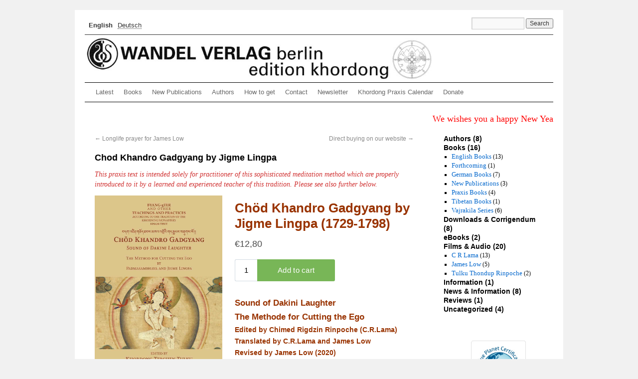

--- FILE ---
content_type: text/html; charset=UTF-8
request_url: https://www.wandel-verlag.de/en/chod-khandro-gadgyang/
body_size: 13455
content:
<!DOCTYPE html>
<html lang="en-US">
<head>
<meta charset="UTF-8" />
<meta name="viewport" content="width=device-width, initial-scale=1">
<title>Chod Khandro Gadgyang by Jigme Lingpa - WANDEL VERLAG berlinWANDEL VERLAG berlin</title>
<link rel="profile" href="http://gmpg.org/xfn/11" />
<link rel="stylesheet" type="text/css" media="all" href="https://www.wandel-verlag.de/wp-content/themes/wandel/style.css" />
<link rel="pingback" href="https://www.wandel-verlag.de/xmlrpc.php" />
<meta name='robots' content='index, follow, max-image-preview:large, max-snippet:-1, max-video-preview:-1' />
	<style>img:is([sizes="auto" i], [sizes^="auto," i]) { contain-intrinsic-size: 3000px 1500px }</style>
	
	<!-- This site is optimized with the Yoast SEO plugin v26.7 - https://yoast.com/wordpress/plugins/seo/ -->
	<link rel="canonical" href="https://www.wandel-verlag.de/en/chod-khandro-gadgyang/" />
	<meta property="og:locale" content="en_US" />
	<meta property="og:type" content="article" />
	<meta property="og:title" content="Chod Khandro Gadgyang by Jigme Lingpa - WANDEL VERLAG berlin" />
	<meta property="og:description" content="Sound of Dakini Laughter, The Methode for Cutting the Ego (Chöd). Edited by Chimed Rigdzin Rinpoche (C.R.Lama), Translated by C.R.Lama and James Low, Revised by James Low (2020). The most widely used chöd text. Praxis text with Tibetan, phonetic transcription, Word-to-Word-, line- and verse translation, and marginal notes, for easy recitation, understanding &amp; practice. edition khordong at Wandel Verlag berlin 24.07.2020, 44 pages with partly coloured illustrations, stapled paperback, 15×22cm, 100g, 12,80€, ISBN: 978-3-942380-29-4 | intended solely for practitioners with transmission [Direct purchase and payment] | Continue reading &rarr;" />
	<meta property="og:url" content="https://www.wandel-verlag.de/en/chod-khandro-gadgyang/" />
	<meta property="og:site_name" content="WANDEL VERLAG berlin" />
	<meta property="article:publisher" content="https://www.facebook.com/wandel.verlag" />
	<meta property="article:published_time" content="2020-06-26T12:09:31+00:00" />
	<meta property="article:modified_time" content="2022-03-13T12:07:16+00:00" />
	<meta property="og:image" content="https://www.wandel-verlag.de/wp-content/uploads/cover-chöd-khandro-gadyang-dt-3-X1-ohneAnschnitt-72dpi.jpg" />
	<meta property="og:image:width" content="423" />
	<meta property="og:image:height" content="624" />
	<meta property="og:image:type" content="image/jpeg" />
	<meta name="author" content="webmaster" />
	<meta name="twitter:card" content="summary_large_image" />
	<meta name="twitter:label1" content="Written by" />
	<meta name="twitter:data1" content="webmaster" />
	<meta name="twitter:label2" content="Est. reading time" />
	<meta name="twitter:data2" content="4 minutes" />
	<script type="application/ld+json" class="yoast-schema-graph">{"@context":"https://schema.org","@graph":[{"@type":"Article","@id":"https://www.wandel-verlag.de/en/chod-khandro-gadgyang/#article","isPartOf":{"@id":"https://www.wandel-verlag.de/en/chod-khandro-gadgyang/"},"author":{"name":"webmaster","@id":"https://www.wandel-verlag.de/en/#/schema/person/06057fdd7fd595a19d1306aad0a704d2"},"headline":"Chod Khandro Gadgyang by Jigme Lingpa","datePublished":"2020-06-26T12:09:31+00:00","dateModified":"2022-03-13T12:07:16+00:00","mainEntityOfPage":{"@id":"https://www.wandel-verlag.de/en/chod-khandro-gadgyang/"},"wordCount":588,"publisher":{"@id":"https://www.wandel-verlag.de/en/#organization"},"image":{"@id":"https://www.wandel-verlag.de/en/chod-khandro-gadgyang/#primaryimage"},"thumbnailUrl":"https://www.wandel-verlag.de/wp-content/uploads/cover-chöd-khandro-gadyang-dt-3-X1-ohneAnschnitt-72dpi.jpg","articleSection":["English Books","German Books","New Publications","Praxis Books"],"inLanguage":"en-US"},{"@type":"WebPage","@id":"https://www.wandel-verlag.de/en/chod-khandro-gadgyang/","url":"https://www.wandel-verlag.de/en/chod-khandro-gadgyang/","name":"Chod Khandro Gadgyang by Jigme Lingpa - WANDEL VERLAG berlin","isPartOf":{"@id":"https://www.wandel-verlag.de/en/#website"},"primaryImageOfPage":{"@id":"https://www.wandel-verlag.de/en/chod-khandro-gadgyang/#primaryimage"},"image":{"@id":"https://www.wandel-verlag.de/en/chod-khandro-gadgyang/#primaryimage"},"thumbnailUrl":"https://www.wandel-verlag.de/wp-content/uploads/cover-chöd-khandro-gadyang-dt-3-X1-ohneAnschnitt-72dpi.jpg","datePublished":"2020-06-26T12:09:31+00:00","dateModified":"2022-03-13T12:07:16+00:00","breadcrumb":{"@id":"https://www.wandel-verlag.de/en/chod-khandro-gadgyang/#breadcrumb"},"inLanguage":"en-US","potentialAction":[{"@type":"ReadAction","target":["https://www.wandel-verlag.de/en/chod-khandro-gadgyang/"]}]},{"@type":"ImageObject","inLanguage":"en-US","@id":"https://www.wandel-verlag.de/en/chod-khandro-gadgyang/#primaryimage","url":"https://www.wandel-verlag.de/wp-content/uploads/cover-chöd-khandro-gadyang-dt-3-X1-ohneAnschnitt-72dpi.jpg","contentUrl":"https://www.wandel-verlag.de/wp-content/uploads/cover-chöd-khandro-gadyang-dt-3-X1-ohneAnschnitt-72dpi.jpg","width":423,"height":624},{"@type":"BreadcrumbList","@id":"https://www.wandel-verlag.de/en/chod-khandro-gadgyang/#breadcrumb","itemListElement":[{"@type":"ListItem","position":1,"name":"Startseite","item":"https://www.wandel-verlag.de/en/"},{"@type":"ListItem","position":2,"name":"Chod Khandro Gadgyang by Jigme Lingpa"}]},{"@type":"WebSite","@id":"https://www.wandel-verlag.de/en/#website","url":"https://www.wandel-verlag.de/en/","name":"WANDEL VERLAG berlin","description":"edition khordong","publisher":{"@id":"https://www.wandel-verlag.de/en/#organization"},"potentialAction":[{"@type":"SearchAction","target":{"@type":"EntryPoint","urlTemplate":"https://www.wandel-verlag.de/en/?s={search_term_string}"},"query-input":{"@type":"PropertyValueSpecification","valueRequired":true,"valueName":"search_term_string"}}],"inLanguage":"en-US"},{"@type":"Organization","@id":"https://www.wandel-verlag.de/en/#organization","name":"edition khordong im Wandel Verlag","url":"https://www.wandel-verlag.de/en/","logo":{"@type":"ImageObject","inLanguage":"en-US","@id":"https://www.wandel-verlag.de/en/#/schema/logo/image/","url":"https://www.wandel-verlag.de/wp-content/uploads/wandelkhordong_logo_150x225-e1604923349635.gif","contentUrl":"https://www.wandel-verlag.de/wp-content/uploads/wandelkhordong_logo_150x225-e1604923349635.gif","width":100,"height":150,"caption":"edition khordong im Wandel Verlag"},"image":{"@id":"https://www.wandel-verlag.de/en/#/schema/logo/image/"},"sameAs":["https://www.facebook.com/wandel.verlag"]},{"@type":"Person","@id":"https://www.wandel-verlag.de/en/#/schema/person/06057fdd7fd595a19d1306aad0a704d2","name":"webmaster","image":{"@type":"ImageObject","inLanguage":"en-US","@id":"https://www.wandel-verlag.de/en/#/schema/person/image/","url":"https://secure.gravatar.com/avatar/8b181a83ef1f3d1f6d66b9695ae355d97042db8e0d8b1927b0e9ef0b7bb3e568?s=96&d=mm&r=g","contentUrl":"https://secure.gravatar.com/avatar/8b181a83ef1f3d1f6d66b9695ae355d97042db8e0d8b1927b0e9ef0b7bb3e568?s=96&d=mm&r=g","caption":"webmaster"},"url":"https://www.wandel-verlag.de/en/author/tsultrim/"}]}</script>
	<!-- / Yoast SEO plugin. -->


<link rel="alternate" type="application/rss+xml" title="WANDEL VERLAG berlin &raquo; Feed" href="https://www.wandel-verlag.de/en/feed/" />
<link rel="alternate" type="application/rss+xml" title="WANDEL VERLAG berlin &raquo; Comments Feed" href="https://www.wandel-verlag.de/en/comments/feed/" />
<link rel="alternate" type="application/rss+xml" title="WANDEL VERLAG berlin &raquo; Chod Khandro Gadgyang by Jigme Lingpa Comments Feed" href="https://www.wandel-verlag.de/en/chod-khandro-gadgyang/feed/" />
<script type="text/javascript">
/* <![CDATA[ */
window._wpemojiSettings = {"baseUrl":"https:\/\/s.w.org\/images\/core\/emoji\/16.0.1\/72x72\/","ext":".png","svgUrl":"https:\/\/s.w.org\/images\/core\/emoji\/16.0.1\/svg\/","svgExt":".svg","source":{"concatemoji":"https:\/\/www.wandel-verlag.de\/wp-includes\/js\/wp-emoji-release.min.js?ver=6.8.3"}};
/*! This file is auto-generated */
!function(s,n){var o,i,e;function c(e){try{var t={supportTests:e,timestamp:(new Date).valueOf()};sessionStorage.setItem(o,JSON.stringify(t))}catch(e){}}function p(e,t,n){e.clearRect(0,0,e.canvas.width,e.canvas.height),e.fillText(t,0,0);var t=new Uint32Array(e.getImageData(0,0,e.canvas.width,e.canvas.height).data),a=(e.clearRect(0,0,e.canvas.width,e.canvas.height),e.fillText(n,0,0),new Uint32Array(e.getImageData(0,0,e.canvas.width,e.canvas.height).data));return t.every(function(e,t){return e===a[t]})}function u(e,t){e.clearRect(0,0,e.canvas.width,e.canvas.height),e.fillText(t,0,0);for(var n=e.getImageData(16,16,1,1),a=0;a<n.data.length;a++)if(0!==n.data[a])return!1;return!0}function f(e,t,n,a){switch(t){case"flag":return n(e,"\ud83c\udff3\ufe0f\u200d\u26a7\ufe0f","\ud83c\udff3\ufe0f\u200b\u26a7\ufe0f")?!1:!n(e,"\ud83c\udde8\ud83c\uddf6","\ud83c\udde8\u200b\ud83c\uddf6")&&!n(e,"\ud83c\udff4\udb40\udc67\udb40\udc62\udb40\udc65\udb40\udc6e\udb40\udc67\udb40\udc7f","\ud83c\udff4\u200b\udb40\udc67\u200b\udb40\udc62\u200b\udb40\udc65\u200b\udb40\udc6e\u200b\udb40\udc67\u200b\udb40\udc7f");case"emoji":return!a(e,"\ud83e\udedf")}return!1}function g(e,t,n,a){var r="undefined"!=typeof WorkerGlobalScope&&self instanceof WorkerGlobalScope?new OffscreenCanvas(300,150):s.createElement("canvas"),o=r.getContext("2d",{willReadFrequently:!0}),i=(o.textBaseline="top",o.font="600 32px Arial",{});return e.forEach(function(e){i[e]=t(o,e,n,a)}),i}function t(e){var t=s.createElement("script");t.src=e,t.defer=!0,s.head.appendChild(t)}"undefined"!=typeof Promise&&(o="wpEmojiSettingsSupports",i=["flag","emoji"],n.supports={everything:!0,everythingExceptFlag:!0},e=new Promise(function(e){s.addEventListener("DOMContentLoaded",e,{once:!0})}),new Promise(function(t){var n=function(){try{var e=JSON.parse(sessionStorage.getItem(o));if("object"==typeof e&&"number"==typeof e.timestamp&&(new Date).valueOf()<e.timestamp+604800&&"object"==typeof e.supportTests)return e.supportTests}catch(e){}return null}();if(!n){if("undefined"!=typeof Worker&&"undefined"!=typeof OffscreenCanvas&&"undefined"!=typeof URL&&URL.createObjectURL&&"undefined"!=typeof Blob)try{var e="postMessage("+g.toString()+"("+[JSON.stringify(i),f.toString(),p.toString(),u.toString()].join(",")+"));",a=new Blob([e],{type:"text/javascript"}),r=new Worker(URL.createObjectURL(a),{name:"wpTestEmojiSupports"});return void(r.onmessage=function(e){c(n=e.data),r.terminate(),t(n)})}catch(e){}c(n=g(i,f,p,u))}t(n)}).then(function(e){for(var t in e)n.supports[t]=e[t],n.supports.everything=n.supports.everything&&n.supports[t],"flag"!==t&&(n.supports.everythingExceptFlag=n.supports.everythingExceptFlag&&n.supports[t]);n.supports.everythingExceptFlag=n.supports.everythingExceptFlag&&!n.supports.flag,n.DOMReady=!1,n.readyCallback=function(){n.DOMReady=!0}}).then(function(){return e}).then(function(){var e;n.supports.everything||(n.readyCallback(),(e=n.source||{}).concatemoji?t(e.concatemoji):e.wpemoji&&e.twemoji&&(t(e.twemoji),t(e.wpemoji)))}))}((window,document),window._wpemojiSettings);
/* ]]> */
</script>
<style id='wp-emoji-styles-inline-css' type='text/css'>

	img.wp-smiley, img.emoji {
		display: inline !important;
		border: none !important;
		box-shadow: none !important;
		height: 1em !important;
		width: 1em !important;
		margin: 0 0.07em !important;
		vertical-align: -0.1em !important;
		background: none !important;
		padding: 0 !important;
	}
</style>
<link rel='stylesheet' id='wp-block-library-css' href='https://www.wandel-verlag.de/wp-includes/css/dist/block-library/style.min.css?ver=6.8.3' type='text/css' media='all' />
<style id='classic-theme-styles-inline-css' type='text/css'>
/*! This file is auto-generated */
.wp-block-button__link{color:#fff;background-color:#32373c;border-radius:9999px;box-shadow:none;text-decoration:none;padding:calc(.667em + 2px) calc(1.333em + 2px);font-size:1.125em}.wp-block-file__button{background:#32373c;color:#fff;text-decoration:none}
</style>
<style id='global-styles-inline-css' type='text/css'>
:root{--wp--preset--aspect-ratio--square: 1;--wp--preset--aspect-ratio--4-3: 4/3;--wp--preset--aspect-ratio--3-4: 3/4;--wp--preset--aspect-ratio--3-2: 3/2;--wp--preset--aspect-ratio--2-3: 2/3;--wp--preset--aspect-ratio--16-9: 16/9;--wp--preset--aspect-ratio--9-16: 9/16;--wp--preset--color--black: #000000;--wp--preset--color--cyan-bluish-gray: #abb8c3;--wp--preset--color--white: #ffffff;--wp--preset--color--pale-pink: #f78da7;--wp--preset--color--vivid-red: #cf2e2e;--wp--preset--color--luminous-vivid-orange: #ff6900;--wp--preset--color--luminous-vivid-amber: #fcb900;--wp--preset--color--light-green-cyan: #7bdcb5;--wp--preset--color--vivid-green-cyan: #00d084;--wp--preset--color--pale-cyan-blue: #8ed1fc;--wp--preset--color--vivid-cyan-blue: #0693e3;--wp--preset--color--vivid-purple: #9b51e0;--wp--preset--gradient--vivid-cyan-blue-to-vivid-purple: linear-gradient(135deg,rgba(6,147,227,1) 0%,rgb(155,81,224) 100%);--wp--preset--gradient--light-green-cyan-to-vivid-green-cyan: linear-gradient(135deg,rgb(122,220,180) 0%,rgb(0,208,130) 100%);--wp--preset--gradient--luminous-vivid-amber-to-luminous-vivid-orange: linear-gradient(135deg,rgba(252,185,0,1) 0%,rgba(255,105,0,1) 100%);--wp--preset--gradient--luminous-vivid-orange-to-vivid-red: linear-gradient(135deg,rgba(255,105,0,1) 0%,rgb(207,46,46) 100%);--wp--preset--gradient--very-light-gray-to-cyan-bluish-gray: linear-gradient(135deg,rgb(238,238,238) 0%,rgb(169,184,195) 100%);--wp--preset--gradient--cool-to-warm-spectrum: linear-gradient(135deg,rgb(74,234,220) 0%,rgb(151,120,209) 20%,rgb(207,42,186) 40%,rgb(238,44,130) 60%,rgb(251,105,98) 80%,rgb(254,248,76) 100%);--wp--preset--gradient--blush-light-purple: linear-gradient(135deg,rgb(255,206,236) 0%,rgb(152,150,240) 100%);--wp--preset--gradient--blush-bordeaux: linear-gradient(135deg,rgb(254,205,165) 0%,rgb(254,45,45) 50%,rgb(107,0,62) 100%);--wp--preset--gradient--luminous-dusk: linear-gradient(135deg,rgb(255,203,112) 0%,rgb(199,81,192) 50%,rgb(65,88,208) 100%);--wp--preset--gradient--pale-ocean: linear-gradient(135deg,rgb(255,245,203) 0%,rgb(182,227,212) 50%,rgb(51,167,181) 100%);--wp--preset--gradient--electric-grass: linear-gradient(135deg,rgb(202,248,128) 0%,rgb(113,206,126) 100%);--wp--preset--gradient--midnight: linear-gradient(135deg,rgb(2,3,129) 0%,rgb(40,116,252) 100%);--wp--preset--font-size--small: 13px;--wp--preset--font-size--medium: 20px;--wp--preset--font-size--large: 36px;--wp--preset--font-size--x-large: 42px;--wp--preset--spacing--20: 0.44rem;--wp--preset--spacing--30: 0.67rem;--wp--preset--spacing--40: 1rem;--wp--preset--spacing--50: 1.5rem;--wp--preset--spacing--60: 2.25rem;--wp--preset--spacing--70: 3.38rem;--wp--preset--spacing--80: 5.06rem;--wp--preset--shadow--natural: 6px 6px 9px rgba(0, 0, 0, 0.2);--wp--preset--shadow--deep: 12px 12px 50px rgba(0, 0, 0, 0.4);--wp--preset--shadow--sharp: 6px 6px 0px rgba(0, 0, 0, 0.2);--wp--preset--shadow--outlined: 6px 6px 0px -3px rgba(255, 255, 255, 1), 6px 6px rgba(0, 0, 0, 1);--wp--preset--shadow--crisp: 6px 6px 0px rgba(0, 0, 0, 1);}:where(.is-layout-flex){gap: 0.5em;}:where(.is-layout-grid){gap: 0.5em;}body .is-layout-flex{display: flex;}.is-layout-flex{flex-wrap: wrap;align-items: center;}.is-layout-flex > :is(*, div){margin: 0;}body .is-layout-grid{display: grid;}.is-layout-grid > :is(*, div){margin: 0;}:where(.wp-block-columns.is-layout-flex){gap: 2em;}:where(.wp-block-columns.is-layout-grid){gap: 2em;}:where(.wp-block-post-template.is-layout-flex){gap: 1.25em;}:where(.wp-block-post-template.is-layout-grid){gap: 1.25em;}.has-black-color{color: var(--wp--preset--color--black) !important;}.has-cyan-bluish-gray-color{color: var(--wp--preset--color--cyan-bluish-gray) !important;}.has-white-color{color: var(--wp--preset--color--white) !important;}.has-pale-pink-color{color: var(--wp--preset--color--pale-pink) !important;}.has-vivid-red-color{color: var(--wp--preset--color--vivid-red) !important;}.has-luminous-vivid-orange-color{color: var(--wp--preset--color--luminous-vivid-orange) !important;}.has-luminous-vivid-amber-color{color: var(--wp--preset--color--luminous-vivid-amber) !important;}.has-light-green-cyan-color{color: var(--wp--preset--color--light-green-cyan) !important;}.has-vivid-green-cyan-color{color: var(--wp--preset--color--vivid-green-cyan) !important;}.has-pale-cyan-blue-color{color: var(--wp--preset--color--pale-cyan-blue) !important;}.has-vivid-cyan-blue-color{color: var(--wp--preset--color--vivid-cyan-blue) !important;}.has-vivid-purple-color{color: var(--wp--preset--color--vivid-purple) !important;}.has-black-background-color{background-color: var(--wp--preset--color--black) !important;}.has-cyan-bluish-gray-background-color{background-color: var(--wp--preset--color--cyan-bluish-gray) !important;}.has-white-background-color{background-color: var(--wp--preset--color--white) !important;}.has-pale-pink-background-color{background-color: var(--wp--preset--color--pale-pink) !important;}.has-vivid-red-background-color{background-color: var(--wp--preset--color--vivid-red) !important;}.has-luminous-vivid-orange-background-color{background-color: var(--wp--preset--color--luminous-vivid-orange) !important;}.has-luminous-vivid-amber-background-color{background-color: var(--wp--preset--color--luminous-vivid-amber) !important;}.has-light-green-cyan-background-color{background-color: var(--wp--preset--color--light-green-cyan) !important;}.has-vivid-green-cyan-background-color{background-color: var(--wp--preset--color--vivid-green-cyan) !important;}.has-pale-cyan-blue-background-color{background-color: var(--wp--preset--color--pale-cyan-blue) !important;}.has-vivid-cyan-blue-background-color{background-color: var(--wp--preset--color--vivid-cyan-blue) !important;}.has-vivid-purple-background-color{background-color: var(--wp--preset--color--vivid-purple) !important;}.has-black-border-color{border-color: var(--wp--preset--color--black) !important;}.has-cyan-bluish-gray-border-color{border-color: var(--wp--preset--color--cyan-bluish-gray) !important;}.has-white-border-color{border-color: var(--wp--preset--color--white) !important;}.has-pale-pink-border-color{border-color: var(--wp--preset--color--pale-pink) !important;}.has-vivid-red-border-color{border-color: var(--wp--preset--color--vivid-red) !important;}.has-luminous-vivid-orange-border-color{border-color: var(--wp--preset--color--luminous-vivid-orange) !important;}.has-luminous-vivid-amber-border-color{border-color: var(--wp--preset--color--luminous-vivid-amber) !important;}.has-light-green-cyan-border-color{border-color: var(--wp--preset--color--light-green-cyan) !important;}.has-vivid-green-cyan-border-color{border-color: var(--wp--preset--color--vivid-green-cyan) !important;}.has-pale-cyan-blue-border-color{border-color: var(--wp--preset--color--pale-cyan-blue) !important;}.has-vivid-cyan-blue-border-color{border-color: var(--wp--preset--color--vivid-cyan-blue) !important;}.has-vivid-purple-border-color{border-color: var(--wp--preset--color--vivid-purple) !important;}.has-vivid-cyan-blue-to-vivid-purple-gradient-background{background: var(--wp--preset--gradient--vivid-cyan-blue-to-vivid-purple) !important;}.has-light-green-cyan-to-vivid-green-cyan-gradient-background{background: var(--wp--preset--gradient--light-green-cyan-to-vivid-green-cyan) !important;}.has-luminous-vivid-amber-to-luminous-vivid-orange-gradient-background{background: var(--wp--preset--gradient--luminous-vivid-amber-to-luminous-vivid-orange) !important;}.has-luminous-vivid-orange-to-vivid-red-gradient-background{background: var(--wp--preset--gradient--luminous-vivid-orange-to-vivid-red) !important;}.has-very-light-gray-to-cyan-bluish-gray-gradient-background{background: var(--wp--preset--gradient--very-light-gray-to-cyan-bluish-gray) !important;}.has-cool-to-warm-spectrum-gradient-background{background: var(--wp--preset--gradient--cool-to-warm-spectrum) !important;}.has-blush-light-purple-gradient-background{background: var(--wp--preset--gradient--blush-light-purple) !important;}.has-blush-bordeaux-gradient-background{background: var(--wp--preset--gradient--blush-bordeaux) !important;}.has-luminous-dusk-gradient-background{background: var(--wp--preset--gradient--luminous-dusk) !important;}.has-pale-ocean-gradient-background{background: var(--wp--preset--gradient--pale-ocean) !important;}.has-electric-grass-gradient-background{background: var(--wp--preset--gradient--electric-grass) !important;}.has-midnight-gradient-background{background: var(--wp--preset--gradient--midnight) !important;}.has-small-font-size{font-size: var(--wp--preset--font-size--small) !important;}.has-medium-font-size{font-size: var(--wp--preset--font-size--medium) !important;}.has-large-font-size{font-size: var(--wp--preset--font-size--large) !important;}.has-x-large-font-size{font-size: var(--wp--preset--font-size--x-large) !important;}
:where(.wp-block-post-template.is-layout-flex){gap: 1.25em;}:where(.wp-block-post-template.is-layout-grid){gap: 1.25em;}
:where(.wp-block-columns.is-layout-flex){gap: 2em;}:where(.wp-block-columns.is-layout-grid){gap: 2em;}
:root :where(.wp-block-pullquote){font-size: 1.5em;line-height: 1.6;}
</style>
<link rel='stylesheet' id='contact-form-7-css' href='https://www.wandel-verlag.de/wp-content/plugins/contact-form-7/includes/css/styles.css?ver=6.1.4' type='text/css' media='all' />
<link rel='stylesheet' id='ditty-news-ticker-font-css' href='https://www.wandel-verlag.de/wp-content/plugins/ditty-news-ticker/legacy/inc/static/libs/fontastic/styles.css?ver=3.1.63' type='text/css' media='all' />
<link rel='stylesheet' id='ditty-news-ticker-css' href='https://www.wandel-verlag.de/wp-content/plugins/ditty-news-ticker/legacy/inc/static/css/style.css?ver=3.1.63' type='text/css' media='all' />
<link rel='stylesheet' id='ditty-displays-css' href='https://www.wandel-verlag.de/wp-content/plugins/ditty-news-ticker/assets/build/dittyDisplays.css?ver=3.1.63' type='text/css' media='all' />
<link rel='stylesheet' id='ditty-fontawesome-css' href='https://www.wandel-verlag.de/wp-content/plugins/ditty-news-ticker/includes/libs/fontawesome-6.4.0/css/all.css?ver=6.4.0' type='text/css' media='' />
<link rel='stylesheet' id='wpml-legacy-horizontal-list-0-css' href='https://www.wandel-verlag.de/wp-content/plugins/sitepress-multilingual-cms/templates/language-switchers/legacy-list-horizontal/style.min.css?ver=1' type='text/css' media='all' />
<script type="text/javascript" src="https://www.wandel-verlag.de/wp-includes/js/jquery/jquery.min.js?ver=3.7.1" id="jquery-core-js"></script>
<script type="text/javascript" src="https://www.wandel-verlag.de/wp-includes/js/jquery/jquery-migrate.min.js?ver=3.4.1" id="jquery-migrate-js"></script>
<link rel="https://api.w.org/" href="https://www.wandel-verlag.de/en/wp-json/" /><link rel="alternate" title="JSON" type="application/json" href="https://www.wandel-verlag.de/en/wp-json/wp/v2/posts/4200" /><link rel="EditURI" type="application/rsd+xml" title="RSD" href="https://www.wandel-verlag.de/xmlrpc.php?rsd" />
<meta name="generator" content="WordPress 6.8.3" />
<link rel='shortlink' href='https://www.wandel-verlag.de/en/?p=4200' />
<link rel="alternate" title="oEmbed (JSON)" type="application/json+oembed" href="https://www.wandel-verlag.de/en/wp-json/oembed/1.0/embed?url=https%3A%2F%2Fwww.wandel-verlag.de%2Fen%2Fchod-khandro-gadgyang%2F" />
<link rel="alternate" title="oEmbed (XML)" type="text/xml+oembed" href="https://www.wandel-verlag.de/en/wp-json/oembed/1.0/embed?url=https%3A%2F%2Fwww.wandel-verlag.de%2Fen%2Fchod-khandro-gadgyang%2F&#038;format=xml" />
<meta name="generator" content="WPML ver:4.8.6 stt:1,3;" />
<style></style><meta property="og:image" content="https://www.wandel-verlag.de/wp-content/uploads/cover-chöd-khandro-gadyang-dt-3-X1-ohneAnschnitt-72dpi.jpg" / ><link rel="icon" href="https://www.wandel-verlag.de/wp-content/uploads/cropped-Wandel_Logo_2_weiss_freigestellt-32x32.jpg" sizes="32x32" />
<link rel="icon" href="https://www.wandel-verlag.de/wp-content/uploads/cropped-Wandel_Logo_2_weiss_freigestellt-192x192.jpg" sizes="192x192" />
<link rel="apple-touch-icon" href="https://www.wandel-verlag.de/wp-content/uploads/cropped-Wandel_Logo_2_weiss_freigestellt-180x180.jpg" />
<meta name="msapplication-TileImage" content="https://www.wandel-verlag.de/wp-content/uploads/cropped-Wandel_Logo_2_weiss_freigestellt-270x270.jpg" />
</head>

<body class="wp-singular post-template-default single single-post postid-4200 single-format-standard wp-theme-wandel">
<div id="wrapper" class="hfeed">
	<div id="header">
		<div id="masthead">
			
				<div id="secondary" class="widget-area" role="complementary">
					<ul class="xoxo">
						<li id="search-6" class="widget-container widget_search"><form role="search" method="get" id="searchform" class="searchform" action="https://www.wandel-verlag.de/en/">
				<div>
					<label class="screen-reader-text" for="s">Search for:</label>
					<input type="text" value="" name="s" id="s" />
					<input type="submit" id="searchsubmit" value="Search" />
				</div>
			</form></li><li id="icl_lang_sel_widget-2" class="widget-container widget_icl_lang_sel_widget">
<div class="wpml-ls-sidebars-secondary-widget-area wpml-ls wpml-ls-legacy-list-horizontal">
	<ul role="menu"><li class="wpml-ls-slot-secondary-widget-area wpml-ls-item wpml-ls-item-en wpml-ls-current-language wpml-ls-first-item wpml-ls-item-legacy-list-horizontal" role="none">
				<a href="https://www.wandel-verlag.de/en/chod-khandro-gadgyang/" class="wpml-ls-link" role="menuitem" data-wpel-link="internal">
                    <span class="wpml-ls-native" role="menuitem">English</span></a>
			</li><li class="wpml-ls-slot-secondary-widget-area wpml-ls-item wpml-ls-item-de wpml-ls-last-item wpml-ls-item-legacy-list-horizontal" role="none">
				<a href="https://www.wandel-verlag.de/chod-khandro-gadgyang/" class="wpml-ls-link" role="menuitem" aria-label="Switch to Deutsch" title="Switch to Deutsch" data-wpel-link="internal">
                    <span class="wpml-ls-native" lang="de">Deutsch</span></a>
			</li></ul>
</div>
</li>					</ul>
				</div><!-- #secondary .widget-area -->

						<div id="branding" role="banner">
								<div id="site-title">
					<span>
						<a href="https://www.wandel-verlag.de/en/" title="WANDEL VERLAG berlin" rel="home" data-wpel-link="internal">
																							<img src="https://www.wandel-verlag.de/wp-content/uploads/wandelheaderweb11.jpg" width="940" height="127" alt="" />
														</a>
					</span>
				</div>
				<div id="site-description">edition khordong</div>

				
			</div><!-- #branding -->

			<div id="access" role="navigation">
			  				<div class="skip-link screen-reader-text"><a href="#content" title="Skip to content">Skip to content</a></div>
								<div class="menu-header"><ul id="menu-home-englisch" class="menu"><li id="menu-item-3627" class="menu-item menu-item-type-custom menu-item-object-custom menu-item-3627"><a href="https://www.wandel-verlag.de/en" data-wpel-link="internal">Latest</a></li>
<li id="menu-item-3628" class="menu-item menu-item-type-taxonomy menu-item-object-category current-post-ancestor menu-item-3628"><a href="https://www.wandel-verlag.de/en/category/books/" data-wpel-link="internal">Books</a></li>
<li id="menu-item-3629" class="menu-item menu-item-type-taxonomy menu-item-object-category current-post-ancestor current-menu-parent current-post-parent menu-item-3629"><a href="https://www.wandel-verlag.de/en/category/books/new-publications/" data-wpel-link="internal">New Publications</a></li>
<li id="menu-item-3630" class="menu-item menu-item-type-taxonomy menu-item-object-category menu-item-3630"><a href="https://www.wandel-verlag.de/en/category/authors/" data-wpel-link="internal">Authors</a></li>
<li id="menu-item-3631" class="menu-item menu-item-type-post_type menu-item-object-page menu-item-3631"><a href="https://www.wandel-verlag.de/en/how-to-get/" data-wpel-link="internal">How to get</a></li>
<li id="menu-item-3632" class="menu-item menu-item-type-post_type menu-item-object-page menu-item-3632"><a href="https://www.wandel-verlag.de/en/contact/" data-wpel-link="internal">Contact</a></li>
<li id="menu-item-3633" class="menu-item menu-item-type-post_type menu-item-object-page menu-item-3633"><a href="https://www.wandel-verlag.de/en/newsletter/" data-wpel-link="internal">Newsletter</a></li>
<li id="menu-item-4075" class="menu-item menu-item-type-post_type menu-item-object-page menu-item-4075"><a href="https://www.wandel-verlag.de/en/khordong-praxis-kalender/" data-wpel-link="internal">Khordong Praxis Calendar</a></li>
<li id="menu-item-13809" class="menu-item menu-item-type-post_type menu-item-object-page menu-item-13809"><a href="https://www.wandel-verlag.de/en/donation/" data-wpel-link="internal">Donate</a></li>
</ul></div>			</div><!-- #access -->
		</div><!-- #masthead -->
	</div><!-- #header -->

	<div id="main">
		<div style="margin-top:-1rem; padding-bottom:1rem;">
			<div id="mtphr-dnt-11672" class="mtphr-dnt mtphr-dnt-11672 mtphr-dnt-default mtphr-dnt-scroll mtphr-dnt-scroll-left"><div class="mtphr-dnt-wrapper mtphr-dnt-clearfix"><div class="mtphr-dnt-tick-container"><div class="mtphr-dnt-tick-contents"><div style="height:24px;" class="mtphr-dnt-tick mtphr-dnt-default-tick mtphr-dnt-clearfix "><h2><span style="color: #ff0000">We wishes you a happy New Year. May 2026 be the year you stop surviving and start living. May you release what drained you, forgive what hurt you, and walk forward lighter than before. May your mind find peace, your body find health, your heart find love, and your live find meaning. May 2026 meet you kinder than all the years before – and may you finally realise how worthy you&#8217;ve always been. Welcoem 2026. Om Mani Padma Hung. Om Mani Padma Hung. Om Mani Padma Hung.</span></h2></div></div></div></div></div>		</div>
		<div id="container">
			<div id="content" role="main">


				<div id="nav-above" class="navigation">
					<div class="nav-previous"><a href="https://www.wandel-verlag.de/en/longlifeprayer-james-low/" rel="prev" data-wpel-link="internal"><span class="meta-nav">&larr;</span> Longlife prayer for James Low</a></div>
					<div class="nav-next"><a href="https://www.wandel-verlag.de/en/direct-buying-on-our-website/" rel="next" data-wpel-link="internal">Direct buying on our website <span class="meta-nav">&rarr;</span></a></div>
				</div><!-- #nav-above -->

				<div id="post-4200" class="post-4200 post type-post status-publish format-standard has-post-thumbnail hentry category-english-books-2 category-german-books category-new-publications category-praxis-books">
					<h1 class="entry-title">Chod Khandro Gadgyang by Jigme Lingpa</h1>

					<!--
					<div class="entry-meta">
						<span class="meta-prep meta-prep-author">Posted on</span> <a href="https://www.wandel-verlag.de/en/chod-khandro-gadgyang/" title="13:09" rel="bookmark" data-wpel-link="internal"><span class="entry-date">26. June 2020</span></a> <span class="meta-sep">by</span> <span class="author vcard"><a class="url fn n" href="https://www.wandel-verlag.de/en/author/tsultrim/" title="View all posts by webmaster" data-wpel-link="internal">webmaster</a></span>					</div>-->
					<!-- .entry-meta -->
					
					<div class="entry-content">
						
<p><span class="has-inline-color has-vivid-red-color"><em>This praxis text is intended solely for practitioner of this sophisticated meditation method which are properly introduced  to it by a learned and experienced teacher of this tradition. Please see also further below.</em></span></p>



<div id="product-component-1604948693717"></div>
<script type="text/javascript">
/*<![CDATA[*/
(function () {
  var scriptURL = 'https://sdks.shopifycdn.com/buy-button/latest/buy-button-storefront.min.js';
  if (window.ShopifyBuy) {
    if (window.ShopifyBuy.UI) {
      ShopifyBuyInit();
    } else {
      loadScript();
    }
  } else {
    loadScript();
  }
  function loadScript() {
    var script = document.createElement('script');
    script.async = true;
    script.src = scriptURL;
    (document.getElementsByTagName('head')[0] || document.getElementsByTagName('body')[0]).appendChild(script);
    script.onload = ShopifyBuyInit;
  }
  function ShopifyBuyInit() {
    var client = ShopifyBuy.buildClient({
      domain: 'wandel-verlag.myshopify.com',
      storefrontAccessToken: '659e979f0167013803c7904f326617d0',
    });
    ShopifyBuy.UI.onReady(client).then(function (ui) {
      ui.createComponent('product', {
        id: '6065281138872',
        node: document.getElementById('product-component-1604948693717'),
        moneyFormat: '%E2%82%AC%7B%7Bamount_with_comma_separator%7D%7D',
        options: {
  "product": {
    "styles": {
      "product": {
        "@media (min-width: 601px)": {
          "max-width": "100%",
          "margin-left": "0",
          "margin-bottom": "50px"
        },
        "text-align": "left"
      },
      "title": {
        "font-size": "26px",
        "color": "#993300"
      },
      "price": {
        "font-size": "18px"
      },
      "compareAt": {
        "font-size": "15.299999999999999px"
      },
      "unitPrice": {
        "font-size": "15.299999999999999px"
      },
      "description": {
        "color": "#993300"
      }
    },
    "layout": "horizontal",
    "contents": {
      "img": false,
      "imgWithCarousel": true,
      "button": false,
      "buttonWithQuantity": true,
      "description": true
    },
    "width": "100%",
    "text": {
      "button": "Add to cart"
    }
  },
  "productSet": {
    "styles": {
      "products": {
        "@media (min-width: 601px)": {
          "margin-left": "-20px"
        }
      }
    }
  },
  "modalProduct": {
    "contents": {
      "img": false,
      "imgWithCarousel": true,
      "button": false,
      "buttonWithQuantity": true
    },
    "styles": {
      "product": {
        "@media (min-width: 601px)": {
          "max-width": "100%",
          "margin-left": "0px",
          "margin-bottom": "0px"
        }
      }
    },
    "text": {
      "button": "Add to cart"
    }
  },
  "cart": {
    "styles": {
      "cart": {
        "background-color": "#fbffef"
      },
      "footer": {
        "background-color": "#fbffef"
      }
    },
    "text": {
      "total": "Subtotal",
      "empty": "Your shopping cart is empty.",
      "notice": "Shipping and discount codes are added at the checkout.",
      "button": "Checkout",
      "noteDescription": "Special instructions or messages to the seller:"
    },
    "contents": {
      "note": true
    }
  }
},
      });
    });
  }
})();
/*]]&gt;*/
</script>



<blockquote class="wp-block-quote is-layout-flow wp-block-quote-is-layout-flow"><p><a href="mailto:mail@wandel-verlag.de?subject=book%20order&amp;body=Hello,%20I%20like%20to%20order%20following%20book/books*:%20%0APlease%20send%20the%20book/s%20at%20this%20address:%20%0AI%20will%20transfer%20the%20money/I%20have%20paid%20already%20for%20the%20book%20at%20the%20specified%20account/via%20PayPal%20at::%20mail@wandel-verlag.de.*%20%0APlease%20send%20the%20book%20with%20this%20postage%20method:%20%0AThank%20You.%20%0AGreetings,%20%0A%20%0A%20*Please%20simply%20cross%20out%20what%20does%20not%20apply.%20Because%20of%20the%20fees%20we%20prefer%20a%20direct%20bank%20transfer%20to%20our%20account%20(IBAN:%20DE41430609671115428300).%20Thank%20You!">If you prefer you can order also via Email</a> or through our <a href="https://www.wandel-verlag.de/en/kontakt/" data-wpel-link="internal">contact form</a>, with your address and with the transfer of the amount (incl. shipping) to our account (IBAN: DE41430609671115428300). See also <a href="https://www.wandel-verlag.de/en/bestellen/" data-wpel-link="internal">How to get</a></p></blockquote>



<p><strong>Chöd</strong> (Tibetan, <em>gcod</em> lit. &#8216;to sever&#8217;), is a spiritual practice found in the Bön tradition as well as in the Nyingma and Kagyu schools of Tibetan Buddhism. It originated in the 11th century and is still practised today. Also known as <em>Cutting Through the Ego</em>, the practices are based on the Prajñāpāramitā or Perfection of Wisdom sūtras, which expound the emptiness concept of Buddhist philosophy.</p>



<p>According to Mahāyāna Buddhists, emptiness is the ultimate wisdom of understanding that all things lack inherent existence. Chöd combines prajñā­pāramitā philosophy with specific meditation methods and tantric ritual. The chöd practitioner seeks to tap the power of fear through activities such as rituals set in graveyards, and visualisation of offering their bodies in a tantric feast in order to put their understanding of emptiness to the ultimate test.</p>



<p><strong>Chöd</strong> literally means &#8220;cutting through&#8221;. It cuts through hindrances and obscurations, sometimes called &#8216;demons&#8217; or &#8216;gods&#8217;. Examples of demons are ignorance, anger and, in particular, the dualism of perceiving the self as inherently meaningful, contrary to the Buddhist doctrine of anatta (non-self). This is done in a powerful meditative ritual which includes &#8220;a stunning array of visualizations, song, music, and prayer, it engages every aspect of one’s being and effects a powerful transformation of the interior landscape.&#8221;</p>



<p>According to Jamgön Kongtrül, Chöd involves &#8220;accepting willingly what is undesirable, throwing oneself defiantly into unpleasant circumstances, realising that gods and demons are one’s own mind, and ruthlessly severing self-centered arrogance through an understanding of the sameness of self and others.&#8221;</p>



<div class="wp-block-image"><figure class="alignleft size-thumbnail is-resized"><img decoding="async" src="https://www.wandel-verlag.de/wp-content/uploads/jigme-lingpa-72-rgb-109x150.jpg" alt="Jigme Lingpa" class="wp-image-4197" width="136" height="187" srcset="https://www.wandel-verlag.de/wp-content/uploads/jigme-lingpa-72-rgb-109x150.jpg 109w, https://www.wandel-verlag.de/wp-content/uploads/jigme-lingpa-72-rgb-218x300.jpg 218w, https://www.wandel-verlag.de/wp-content/uploads/jigme-lingpa-72-rgb-125x172.jpg 125w, https://www.wandel-verlag.de/wp-content/uploads/jigme-lingpa-72-rgb.jpg 381w" sizes="(max-width: 136px) 100vw, 136px" /></figure></div>


<p><strong>Jigme Lingpa</strong> (&#8216;Jigs-med gling-pa, 1730–1798) was a Tibe­tan tertön of the Nyingma lineage of Tibetan Buddhism. He was the promulgator of the Longchen Nyingthik, the Heart Essence teachings of Longchenpa, from whom, according to tradition, he received a vision in which the teachings were revealed. The Longchen Nyingthik eventually became a very famous and widely practised cycle of Dzogchen teachings. The <em>Sound of Dakini Laughter</em> is a well known Chöd sādhanā from the Longchen Nyingtik.</p>


<p><em>Gedruckt in Berlin auf FSC zertifiziertem 100% OBA- , säure, chlor- und holzfreiem, recycle- und biologisch abbaubarem Papier, alterungsbeständig gemäß ISO 9706.</em></p>



<p><strong>Dear Readers, dear Dharma Friends, please note:</strong><br>Practice texts, and Dharma books in general, are means for realising freedom from suffering and are seen as Buddha’s words. Please treat them respectfully. Before reading and practising dharma texts of this sort, it is customary to receive a formal transmission (<em>Lung; āgama</em>) of the words. To empower you for the mandala, you should receive the initiation (<em>dBang, </em>pron.: <em>‘wang’; abhi</em><strong><em>ṣ</em></strong><em>eka</em>). To gain a proper understanding of how to apply the methods contained in the text, you should receive oral teachings (<em>Man Ngag</em>) by a qualified master of the tradition. One should also know the obligations (<em>Dam Tshig; samaya</em>) connected with the practice. So, in order to learn tantric meditation techniques in the proper way, you should rely an a trustworthy and learned teacher (<em>bLama</em>). This is especially important for wrathful practices. But in any case, books like this can be kept for veneration on your shrine. Meditate and pray that the teachings become integrated into your life so that you become a better person and bring great benefit to the world.                                   <em>Samaya</em></p>

													
											</div><!-- .entry-content -->


					<div class="entry-utility">
						This entry was posted in <a href="https://www.wandel-verlag.de/en/category/books/english-books-2/" rel="category tag" data-wpel-link="internal">English Books</a>, <a href="https://www.wandel-verlag.de/en/category/books/german-books/" rel="category tag" data-wpel-link="internal">German Books</a>, <a href="https://www.wandel-verlag.de/en/category/books/new-publications/" rel="category tag" data-wpel-link="internal">New Publications</a>, <a href="https://www.wandel-verlag.de/en/category/books/praxis-books/" rel="category tag" data-wpel-link="internal">Praxis Books</a>. Bookmark the <a href="https://www.wandel-verlag.de/en/chod-khandro-gadgyang/" title="Permalink to Chod Khandro Gadgyang by Jigme Lingpa" rel="bookmark" data-wpel-link="internal">permalink</a>.											</div><!-- .entry-utility -->
				</div><!-- #post-## -->

				<div id="nav-below" class="navigation">
					<div class="nav-previous"><a href="https://www.wandel-verlag.de/en/longlifeprayer-james-low/" rel="prev" data-wpel-link="internal"><span class="meta-nav">&larr;</span> Longlife prayer for James Low</a></div>
					<div class="nav-next"><a href="https://www.wandel-verlag.de/en/direct-buying-on-our-website/" rel="next" data-wpel-link="internal">Direct buying on our website <span class="meta-nav">&rarr;</span></a></div>
				</div><!-- #nav-below -->

				

			</div><!-- #content -->
		</div><!-- #container -->


		<div id="primary" class="widget-area" role="complementary">
			<ul class="xoxo">

<li id="categories-2" class="widget-container widget_categories"><h3 class="widget-title"> </h3>
			<ul>
					<li class="cat-item cat-item-117"><a href="https://www.wandel-verlag.de/en/category/authors/" data-wpel-link="internal">Authors</a> (8)
</li>
	<li class="cat-item cat-item-113"><a href="https://www.wandel-verlag.de/en/category/books/" data-wpel-link="internal">Books</a> (16)
<ul class='children'>
	<li class="cat-item cat-item-115"><a href="https://www.wandel-verlag.de/en/category/books/english-books-2/" data-wpel-link="internal">English Books</a> (13)
</li>
	<li class="cat-item cat-item-119"><a href="https://www.wandel-verlag.de/en/category/books/forthcoming/" data-wpel-link="internal">Forthcoming</a> (1)
</li>
	<li class="cat-item cat-item-114"><a href="https://www.wandel-verlag.de/en/category/books/german-books/" data-wpel-link="internal">German Books</a> (7)
</li>
	<li class="cat-item cat-item-116"><a href="https://www.wandel-verlag.de/en/category/books/new-publications/" data-wpel-link="internal">New Publications</a> (3)
</li>
	<li class="cat-item cat-item-120"><a href="https://www.wandel-verlag.de/en/category/books/praxis-books/" data-wpel-link="internal">Praxis Books</a> (4)
</li>
	<li class="cat-item cat-item-121"><a href="https://www.wandel-verlag.de/en/category/books/tibetan-books/" data-wpel-link="internal">Tibetan Books</a> (1)
</li>
	<li class="cat-item cat-item-124"><a href="https://www.wandel-verlag.de/en/category/books/vajrakila-series/" data-wpel-link="internal">Vajrakila Series</a> (6)
</li>
</ul>
</li>
	<li class="cat-item cat-item-126"><a href="https://www.wandel-verlag.de/en/category/downloads-corrigendum/" data-wpel-link="internal">Downloads &amp; Corrigendum</a> (8)
</li>
	<li class="cat-item cat-item-183"><a href="https://www.wandel-verlag.de/en/category/ebooks-en/" data-wpel-link="internal">eBooks</a> (2)
</li>
	<li class="cat-item cat-item-127"><a href="https://www.wandel-verlag.de/en/category/films/" data-wpel-link="internal">Films &amp; Audio</a> (20)
<ul class='children'>
	<li class="cat-item cat-item-125"><a href="https://www.wandel-verlag.de/en/category/films/c-r-lama/" data-wpel-link="internal">C R Lama</a> (13)
</li>
	<li class="cat-item cat-item-118"><a href="https://www.wandel-verlag.de/en/category/films/james-low-2/" data-wpel-link="internal">James Low</a> (5)
</li>
	<li class="cat-item cat-item-213"><a href="https://www.wandel-verlag.de/en/category/films/tulku-thondup-rinpoche-en/" data-wpel-link="internal">Tulku Thondup Rinpoche</a> (2)
</li>
</ul>
</li>
	<li class="cat-item cat-item-181"><a href="https://www.wandel-verlag.de/en/category/information-en/" data-wpel-link="internal">Information</a> (1)
</li>
	<li class="cat-item cat-item-152"><a href="https://www.wandel-verlag.de/en/category/info-en/" data-wpel-link="internal">News &amp; Information</a> (8)
</li>
	<li class="cat-item cat-item-122"><a href="https://www.wandel-verlag.de/en/category/reviews/" data-wpel-link="internal">Reviews</a> (1)
</li>
	<li class="cat-item cat-item-112"><a href="https://www.wandel-verlag.de/en/category/uncategorized/" data-wpel-link="internal">Uncategorized</a> (4)
</li>
			</ul>

			</li>			</ul>  
			<br><br>
			<div style="text-align:center">
			<a target="_blank" href="https://blueplanetcertificate.com/teilnehmer/cert10/" data-wpel-link="external" rel="external noopener noreferrer"><img width="110" src="https://blueplanetcertificate.com/cert-img/cert_i105s150x240.jpg" alt="Blue Planet Certificate"/></a></div>
		</div><!-- #primary .widget-area -->

	</div><!-- #main -->

	<div id="footer" role="contentinfo">
		<div id="colophon">



			<div id="footer-widget-area" role="complementary">

				<div id="first" class="widget-area">
					<ul class="xoxo">
						<li id="nav_menu-4" class="widget-container widget_nav_menu"><div class="menu-footer-englisch-container"><ul id="menu-footer-englisch" class="menu"><li id="menu-item-3635" class="menu-item menu-item-type-post_type menu-item-object-page menu-item-3635"><a href="https://www.wandel-verlag.de/en/about-us/" data-wpel-link="internal">About us</a></li>
<li id="menu-item-3636" class="menu-item menu-item-type-post_type menu-item-object-page menu-item-3636"><a href="https://www.wandel-verlag.de/en/credits/" data-wpel-link="internal">Credits</a></li>
<li id="menu-item-3637" class="menu-item menu-item-type-post_type menu-item-object-page menu-item-3637"><a href="https://www.wandel-verlag.de/en/right-of-revocation/" data-wpel-link="internal">Right of revocation</a></li>
<li id="menu-item-3638" class="menu-item menu-item-type-post_type menu-item-object-page menu-item-3638"><a href="https://www.wandel-verlag.de/en/legal/" data-wpel-link="internal">Legal</a></li>
<li id="menu-item-3639" class="menu-item menu-item-type-post_type menu-item-object-page menu-item-3639"><a href="https://www.wandel-verlag.de/en/privacy-policy/" data-wpel-link="internal">Privacy Policy</a></li>
<li id="menu-item-3640" class="menu-item menu-item-type-post_type menu-item-object-page menu-item-3640"><a href="https://www.wandel-verlag.de/en/disclaimer/" data-wpel-link="internal">Disclaimer</a></li>
<li id="menu-item-3641" class="menu-item menu-item-type-post_type menu-item-object-page menu-item-3641"><a href="https://www.wandel-verlag.de/en/links/" data-wpel-link="internal">Links</a></li>
</ul></div></li>					</ul>
				</div><!-- #first .widget-area -->




			</div><!-- #footer-widget-area -->

			<div id="site-info">
				<a href="https://www.wandel-verlag.de/en/" title="WANDEL VERLAG berlin" rel="home" data-wpel-link="internal">
					&copy; 2026 WANDEL VERLAG berlin				</a>
			</div><!-- #site-info -->

			<!--
			<div id="site-generator">

				<a href="http://www.khordong.net/" title="Khordong Websites" rel="generator external noopener noreferrer" data-wpel-link="external" target="_blank">
					Khordong Websites				</a>
			</div>--><!-- #site-generator -->
		</div><!-- #colophon -->

	</div><!-- #footer -->

</div><!-- #wrapper -->

<script type="speculationrules">
{"prefetch":[{"source":"document","where":{"and":[{"href_matches":"\/en\/*"},{"not":{"href_matches":["\/wp-*.php","\/wp-admin\/*","\/wp-content\/uploads\/*","\/wp-content\/*","\/wp-content\/plugins\/*","\/wp-content\/themes\/wandel\/*","\/en\/*\\?(.+)"]}},{"not":{"selector_matches":"a[rel~=\"nofollow\"]"}},{"not":{"selector_matches":".no-prefetch, .no-prefetch a"}}]},"eagerness":"conservative"}]}
</script>
<script type="text/javascript" src="https://www.wandel-verlag.de/wp-includes/js/comment-reply.min.js?ver=6.8.3" id="comment-reply-js" async="async" data-wp-strategy="async"></script>
<script type="text/javascript" src="https://www.wandel-verlag.de/wp-includes/js/dist/hooks.min.js?ver=4d63a3d491d11ffd8ac6" id="wp-hooks-js"></script>
<script type="text/javascript" src="https://www.wandel-verlag.de/wp-includes/js/dist/i18n.min.js?ver=5e580eb46a90c2b997e6" id="wp-i18n-js"></script>
<script type="text/javascript" id="wp-i18n-js-after">
/* <![CDATA[ */
wp.i18n.setLocaleData( { 'text direction\u0004ltr': [ 'ltr' ] } );
/* ]]> */
</script>
<script type="text/javascript" src="https://www.wandel-verlag.de/wp-content/plugins/contact-form-7/includes/swv/js/index.js?ver=6.1.4" id="swv-js"></script>
<script type="text/javascript" id="contact-form-7-js-before">
/* <![CDATA[ */
var wpcf7 = {
    "api": {
        "root": "https:\/\/www.wandel-verlag.de\/en\/wp-json\/",
        "namespace": "contact-form-7\/v1"
    }
};
/* ]]> */
</script>
<script type="text/javascript" src="https://www.wandel-verlag.de/wp-content/plugins/contact-form-7/includes/js/index.js?ver=6.1.4" id="contact-form-7-js"></script>
<script type="text/javascript" src="https://www.wandel-verlag.de/wp-content/plugins/ditty-news-ticker/legacy/inc/static/js/swiped-events.min.js?ver=1.1.4" id="swiped-events-js"></script>
<script type="text/javascript" src="https://www.wandel-verlag.de/wp-includes/js/imagesloaded.min.js?ver=5.0.0" id="imagesloaded-js"></script>
<script type="text/javascript" src="https://www.wandel-verlag.de/wp-includes/js/jquery/ui/effect.min.js?ver=1.13.3" id="jquery-effects-core-js"></script>
<script type="text/javascript" id="ditty-news-ticker-js-extra">
/* <![CDATA[ */
var mtphr_dnt_vars = {"is_rtl":""};
/* ]]> */
</script>
<script type="text/javascript" src="https://www.wandel-verlag.de/wp-content/plugins/ditty-news-ticker/legacy/inc/static/js/ditty-news-ticker.js?ver=3.1.63" id="ditty-news-ticker-js"></script>
<script type="text/javascript" src="https://www.google.com/recaptcha/api.js?render=6LfmzOAZAAAAAAnFGSvG4_61qyuZQWJ-PhaSUn4h&amp;ver=3.0" id="google-recaptcha-js"></script>
<script type="text/javascript" src="https://www.wandel-verlag.de/wp-includes/js/dist/vendor/wp-polyfill.min.js?ver=3.15.0" id="wp-polyfill-js"></script>
<script type="text/javascript" id="wpcf7-recaptcha-js-before">
/* <![CDATA[ */
var wpcf7_recaptcha = {
    "sitekey": "6LfmzOAZAAAAAAnFGSvG4_61qyuZQWJ-PhaSUn4h",
    "actions": {
        "homepage": "homepage",
        "contactform": "contactform"
    }
};
/* ]]> */
</script>
<script type="text/javascript" src="https://www.wandel-verlag.de/wp-content/plugins/contact-form-7/modules/recaptcha/index.js?ver=6.1.4" id="wpcf7-recaptcha-js"></script>
		<script>
			jQuery( function( $ ) {
							$( '#mtphr-dnt-11672' ).ditty_news_ticker({
					id : '11672',
					type : 'scroll',
					scroll_direction : 'left',
					scroll_speed : 10,
					scroll_pause : 0,
					scroll_spacing : 10,
					scroll_init : 0,
					scroll_init_delay : 2,
					rotate_type : 'fade',
					auto_rotate : 1,
					rotate_delay : 7,
					rotate_pause : 0,
					rotate_speed : 10,
					rotate_ease : 'easeInOutQuint',
					nav_reverse : 0,
					disable_touchswipe : 0,
					offset : 0,
					after_load : function( $ticker ) {
											},
					before_change : function( $ticker ) {
											},
					after_change : function( $ticker ) {
											}
				});
			 			});
		</script>
		</body>
</html><!-- WP Fastest Cache file was created in 0.274 seconds, on 12. January 2026 @ 13:32 -->

--- FILE ---
content_type: text/html; charset=utf-8
request_url: https://www.google.com/recaptcha/api2/anchor?ar=1&k=6LfmzOAZAAAAAAnFGSvG4_61qyuZQWJ-PhaSUn4h&co=aHR0cHM6Ly93d3cud2FuZGVsLXZlcmxhZy5kZTo0NDM.&hl=en&v=PoyoqOPhxBO7pBk68S4YbpHZ&size=invisible&anchor-ms=20000&execute-ms=30000&cb=r0xidck7l7xl
body_size: 48702
content:
<!DOCTYPE HTML><html dir="ltr" lang="en"><head><meta http-equiv="Content-Type" content="text/html; charset=UTF-8">
<meta http-equiv="X-UA-Compatible" content="IE=edge">
<title>reCAPTCHA</title>
<style type="text/css">
/* cyrillic-ext */
@font-face {
  font-family: 'Roboto';
  font-style: normal;
  font-weight: 400;
  font-stretch: 100%;
  src: url(//fonts.gstatic.com/s/roboto/v48/KFO7CnqEu92Fr1ME7kSn66aGLdTylUAMa3GUBHMdazTgWw.woff2) format('woff2');
  unicode-range: U+0460-052F, U+1C80-1C8A, U+20B4, U+2DE0-2DFF, U+A640-A69F, U+FE2E-FE2F;
}
/* cyrillic */
@font-face {
  font-family: 'Roboto';
  font-style: normal;
  font-weight: 400;
  font-stretch: 100%;
  src: url(//fonts.gstatic.com/s/roboto/v48/KFO7CnqEu92Fr1ME7kSn66aGLdTylUAMa3iUBHMdazTgWw.woff2) format('woff2');
  unicode-range: U+0301, U+0400-045F, U+0490-0491, U+04B0-04B1, U+2116;
}
/* greek-ext */
@font-face {
  font-family: 'Roboto';
  font-style: normal;
  font-weight: 400;
  font-stretch: 100%;
  src: url(//fonts.gstatic.com/s/roboto/v48/KFO7CnqEu92Fr1ME7kSn66aGLdTylUAMa3CUBHMdazTgWw.woff2) format('woff2');
  unicode-range: U+1F00-1FFF;
}
/* greek */
@font-face {
  font-family: 'Roboto';
  font-style: normal;
  font-weight: 400;
  font-stretch: 100%;
  src: url(//fonts.gstatic.com/s/roboto/v48/KFO7CnqEu92Fr1ME7kSn66aGLdTylUAMa3-UBHMdazTgWw.woff2) format('woff2');
  unicode-range: U+0370-0377, U+037A-037F, U+0384-038A, U+038C, U+038E-03A1, U+03A3-03FF;
}
/* math */
@font-face {
  font-family: 'Roboto';
  font-style: normal;
  font-weight: 400;
  font-stretch: 100%;
  src: url(//fonts.gstatic.com/s/roboto/v48/KFO7CnqEu92Fr1ME7kSn66aGLdTylUAMawCUBHMdazTgWw.woff2) format('woff2');
  unicode-range: U+0302-0303, U+0305, U+0307-0308, U+0310, U+0312, U+0315, U+031A, U+0326-0327, U+032C, U+032F-0330, U+0332-0333, U+0338, U+033A, U+0346, U+034D, U+0391-03A1, U+03A3-03A9, U+03B1-03C9, U+03D1, U+03D5-03D6, U+03F0-03F1, U+03F4-03F5, U+2016-2017, U+2034-2038, U+203C, U+2040, U+2043, U+2047, U+2050, U+2057, U+205F, U+2070-2071, U+2074-208E, U+2090-209C, U+20D0-20DC, U+20E1, U+20E5-20EF, U+2100-2112, U+2114-2115, U+2117-2121, U+2123-214F, U+2190, U+2192, U+2194-21AE, U+21B0-21E5, U+21F1-21F2, U+21F4-2211, U+2213-2214, U+2216-22FF, U+2308-230B, U+2310, U+2319, U+231C-2321, U+2336-237A, U+237C, U+2395, U+239B-23B7, U+23D0, U+23DC-23E1, U+2474-2475, U+25AF, U+25B3, U+25B7, U+25BD, U+25C1, U+25CA, U+25CC, U+25FB, U+266D-266F, U+27C0-27FF, U+2900-2AFF, U+2B0E-2B11, U+2B30-2B4C, U+2BFE, U+3030, U+FF5B, U+FF5D, U+1D400-1D7FF, U+1EE00-1EEFF;
}
/* symbols */
@font-face {
  font-family: 'Roboto';
  font-style: normal;
  font-weight: 400;
  font-stretch: 100%;
  src: url(//fonts.gstatic.com/s/roboto/v48/KFO7CnqEu92Fr1ME7kSn66aGLdTylUAMaxKUBHMdazTgWw.woff2) format('woff2');
  unicode-range: U+0001-000C, U+000E-001F, U+007F-009F, U+20DD-20E0, U+20E2-20E4, U+2150-218F, U+2190, U+2192, U+2194-2199, U+21AF, U+21E6-21F0, U+21F3, U+2218-2219, U+2299, U+22C4-22C6, U+2300-243F, U+2440-244A, U+2460-24FF, U+25A0-27BF, U+2800-28FF, U+2921-2922, U+2981, U+29BF, U+29EB, U+2B00-2BFF, U+4DC0-4DFF, U+FFF9-FFFB, U+10140-1018E, U+10190-1019C, U+101A0, U+101D0-101FD, U+102E0-102FB, U+10E60-10E7E, U+1D2C0-1D2D3, U+1D2E0-1D37F, U+1F000-1F0FF, U+1F100-1F1AD, U+1F1E6-1F1FF, U+1F30D-1F30F, U+1F315, U+1F31C, U+1F31E, U+1F320-1F32C, U+1F336, U+1F378, U+1F37D, U+1F382, U+1F393-1F39F, U+1F3A7-1F3A8, U+1F3AC-1F3AF, U+1F3C2, U+1F3C4-1F3C6, U+1F3CA-1F3CE, U+1F3D4-1F3E0, U+1F3ED, U+1F3F1-1F3F3, U+1F3F5-1F3F7, U+1F408, U+1F415, U+1F41F, U+1F426, U+1F43F, U+1F441-1F442, U+1F444, U+1F446-1F449, U+1F44C-1F44E, U+1F453, U+1F46A, U+1F47D, U+1F4A3, U+1F4B0, U+1F4B3, U+1F4B9, U+1F4BB, U+1F4BF, U+1F4C8-1F4CB, U+1F4D6, U+1F4DA, U+1F4DF, U+1F4E3-1F4E6, U+1F4EA-1F4ED, U+1F4F7, U+1F4F9-1F4FB, U+1F4FD-1F4FE, U+1F503, U+1F507-1F50B, U+1F50D, U+1F512-1F513, U+1F53E-1F54A, U+1F54F-1F5FA, U+1F610, U+1F650-1F67F, U+1F687, U+1F68D, U+1F691, U+1F694, U+1F698, U+1F6AD, U+1F6B2, U+1F6B9-1F6BA, U+1F6BC, U+1F6C6-1F6CF, U+1F6D3-1F6D7, U+1F6E0-1F6EA, U+1F6F0-1F6F3, U+1F6F7-1F6FC, U+1F700-1F7FF, U+1F800-1F80B, U+1F810-1F847, U+1F850-1F859, U+1F860-1F887, U+1F890-1F8AD, U+1F8B0-1F8BB, U+1F8C0-1F8C1, U+1F900-1F90B, U+1F93B, U+1F946, U+1F984, U+1F996, U+1F9E9, U+1FA00-1FA6F, U+1FA70-1FA7C, U+1FA80-1FA89, U+1FA8F-1FAC6, U+1FACE-1FADC, U+1FADF-1FAE9, U+1FAF0-1FAF8, U+1FB00-1FBFF;
}
/* vietnamese */
@font-face {
  font-family: 'Roboto';
  font-style: normal;
  font-weight: 400;
  font-stretch: 100%;
  src: url(//fonts.gstatic.com/s/roboto/v48/KFO7CnqEu92Fr1ME7kSn66aGLdTylUAMa3OUBHMdazTgWw.woff2) format('woff2');
  unicode-range: U+0102-0103, U+0110-0111, U+0128-0129, U+0168-0169, U+01A0-01A1, U+01AF-01B0, U+0300-0301, U+0303-0304, U+0308-0309, U+0323, U+0329, U+1EA0-1EF9, U+20AB;
}
/* latin-ext */
@font-face {
  font-family: 'Roboto';
  font-style: normal;
  font-weight: 400;
  font-stretch: 100%;
  src: url(//fonts.gstatic.com/s/roboto/v48/KFO7CnqEu92Fr1ME7kSn66aGLdTylUAMa3KUBHMdazTgWw.woff2) format('woff2');
  unicode-range: U+0100-02BA, U+02BD-02C5, U+02C7-02CC, U+02CE-02D7, U+02DD-02FF, U+0304, U+0308, U+0329, U+1D00-1DBF, U+1E00-1E9F, U+1EF2-1EFF, U+2020, U+20A0-20AB, U+20AD-20C0, U+2113, U+2C60-2C7F, U+A720-A7FF;
}
/* latin */
@font-face {
  font-family: 'Roboto';
  font-style: normal;
  font-weight: 400;
  font-stretch: 100%;
  src: url(//fonts.gstatic.com/s/roboto/v48/KFO7CnqEu92Fr1ME7kSn66aGLdTylUAMa3yUBHMdazQ.woff2) format('woff2');
  unicode-range: U+0000-00FF, U+0131, U+0152-0153, U+02BB-02BC, U+02C6, U+02DA, U+02DC, U+0304, U+0308, U+0329, U+2000-206F, U+20AC, U+2122, U+2191, U+2193, U+2212, U+2215, U+FEFF, U+FFFD;
}
/* cyrillic-ext */
@font-face {
  font-family: 'Roboto';
  font-style: normal;
  font-weight: 500;
  font-stretch: 100%;
  src: url(//fonts.gstatic.com/s/roboto/v48/KFO7CnqEu92Fr1ME7kSn66aGLdTylUAMa3GUBHMdazTgWw.woff2) format('woff2');
  unicode-range: U+0460-052F, U+1C80-1C8A, U+20B4, U+2DE0-2DFF, U+A640-A69F, U+FE2E-FE2F;
}
/* cyrillic */
@font-face {
  font-family: 'Roboto';
  font-style: normal;
  font-weight: 500;
  font-stretch: 100%;
  src: url(//fonts.gstatic.com/s/roboto/v48/KFO7CnqEu92Fr1ME7kSn66aGLdTylUAMa3iUBHMdazTgWw.woff2) format('woff2');
  unicode-range: U+0301, U+0400-045F, U+0490-0491, U+04B0-04B1, U+2116;
}
/* greek-ext */
@font-face {
  font-family: 'Roboto';
  font-style: normal;
  font-weight: 500;
  font-stretch: 100%;
  src: url(//fonts.gstatic.com/s/roboto/v48/KFO7CnqEu92Fr1ME7kSn66aGLdTylUAMa3CUBHMdazTgWw.woff2) format('woff2');
  unicode-range: U+1F00-1FFF;
}
/* greek */
@font-face {
  font-family: 'Roboto';
  font-style: normal;
  font-weight: 500;
  font-stretch: 100%;
  src: url(//fonts.gstatic.com/s/roboto/v48/KFO7CnqEu92Fr1ME7kSn66aGLdTylUAMa3-UBHMdazTgWw.woff2) format('woff2');
  unicode-range: U+0370-0377, U+037A-037F, U+0384-038A, U+038C, U+038E-03A1, U+03A3-03FF;
}
/* math */
@font-face {
  font-family: 'Roboto';
  font-style: normal;
  font-weight: 500;
  font-stretch: 100%;
  src: url(//fonts.gstatic.com/s/roboto/v48/KFO7CnqEu92Fr1ME7kSn66aGLdTylUAMawCUBHMdazTgWw.woff2) format('woff2');
  unicode-range: U+0302-0303, U+0305, U+0307-0308, U+0310, U+0312, U+0315, U+031A, U+0326-0327, U+032C, U+032F-0330, U+0332-0333, U+0338, U+033A, U+0346, U+034D, U+0391-03A1, U+03A3-03A9, U+03B1-03C9, U+03D1, U+03D5-03D6, U+03F0-03F1, U+03F4-03F5, U+2016-2017, U+2034-2038, U+203C, U+2040, U+2043, U+2047, U+2050, U+2057, U+205F, U+2070-2071, U+2074-208E, U+2090-209C, U+20D0-20DC, U+20E1, U+20E5-20EF, U+2100-2112, U+2114-2115, U+2117-2121, U+2123-214F, U+2190, U+2192, U+2194-21AE, U+21B0-21E5, U+21F1-21F2, U+21F4-2211, U+2213-2214, U+2216-22FF, U+2308-230B, U+2310, U+2319, U+231C-2321, U+2336-237A, U+237C, U+2395, U+239B-23B7, U+23D0, U+23DC-23E1, U+2474-2475, U+25AF, U+25B3, U+25B7, U+25BD, U+25C1, U+25CA, U+25CC, U+25FB, U+266D-266F, U+27C0-27FF, U+2900-2AFF, U+2B0E-2B11, U+2B30-2B4C, U+2BFE, U+3030, U+FF5B, U+FF5D, U+1D400-1D7FF, U+1EE00-1EEFF;
}
/* symbols */
@font-face {
  font-family: 'Roboto';
  font-style: normal;
  font-weight: 500;
  font-stretch: 100%;
  src: url(//fonts.gstatic.com/s/roboto/v48/KFO7CnqEu92Fr1ME7kSn66aGLdTylUAMaxKUBHMdazTgWw.woff2) format('woff2');
  unicode-range: U+0001-000C, U+000E-001F, U+007F-009F, U+20DD-20E0, U+20E2-20E4, U+2150-218F, U+2190, U+2192, U+2194-2199, U+21AF, U+21E6-21F0, U+21F3, U+2218-2219, U+2299, U+22C4-22C6, U+2300-243F, U+2440-244A, U+2460-24FF, U+25A0-27BF, U+2800-28FF, U+2921-2922, U+2981, U+29BF, U+29EB, U+2B00-2BFF, U+4DC0-4DFF, U+FFF9-FFFB, U+10140-1018E, U+10190-1019C, U+101A0, U+101D0-101FD, U+102E0-102FB, U+10E60-10E7E, U+1D2C0-1D2D3, U+1D2E0-1D37F, U+1F000-1F0FF, U+1F100-1F1AD, U+1F1E6-1F1FF, U+1F30D-1F30F, U+1F315, U+1F31C, U+1F31E, U+1F320-1F32C, U+1F336, U+1F378, U+1F37D, U+1F382, U+1F393-1F39F, U+1F3A7-1F3A8, U+1F3AC-1F3AF, U+1F3C2, U+1F3C4-1F3C6, U+1F3CA-1F3CE, U+1F3D4-1F3E0, U+1F3ED, U+1F3F1-1F3F3, U+1F3F5-1F3F7, U+1F408, U+1F415, U+1F41F, U+1F426, U+1F43F, U+1F441-1F442, U+1F444, U+1F446-1F449, U+1F44C-1F44E, U+1F453, U+1F46A, U+1F47D, U+1F4A3, U+1F4B0, U+1F4B3, U+1F4B9, U+1F4BB, U+1F4BF, U+1F4C8-1F4CB, U+1F4D6, U+1F4DA, U+1F4DF, U+1F4E3-1F4E6, U+1F4EA-1F4ED, U+1F4F7, U+1F4F9-1F4FB, U+1F4FD-1F4FE, U+1F503, U+1F507-1F50B, U+1F50D, U+1F512-1F513, U+1F53E-1F54A, U+1F54F-1F5FA, U+1F610, U+1F650-1F67F, U+1F687, U+1F68D, U+1F691, U+1F694, U+1F698, U+1F6AD, U+1F6B2, U+1F6B9-1F6BA, U+1F6BC, U+1F6C6-1F6CF, U+1F6D3-1F6D7, U+1F6E0-1F6EA, U+1F6F0-1F6F3, U+1F6F7-1F6FC, U+1F700-1F7FF, U+1F800-1F80B, U+1F810-1F847, U+1F850-1F859, U+1F860-1F887, U+1F890-1F8AD, U+1F8B0-1F8BB, U+1F8C0-1F8C1, U+1F900-1F90B, U+1F93B, U+1F946, U+1F984, U+1F996, U+1F9E9, U+1FA00-1FA6F, U+1FA70-1FA7C, U+1FA80-1FA89, U+1FA8F-1FAC6, U+1FACE-1FADC, U+1FADF-1FAE9, U+1FAF0-1FAF8, U+1FB00-1FBFF;
}
/* vietnamese */
@font-face {
  font-family: 'Roboto';
  font-style: normal;
  font-weight: 500;
  font-stretch: 100%;
  src: url(//fonts.gstatic.com/s/roboto/v48/KFO7CnqEu92Fr1ME7kSn66aGLdTylUAMa3OUBHMdazTgWw.woff2) format('woff2');
  unicode-range: U+0102-0103, U+0110-0111, U+0128-0129, U+0168-0169, U+01A0-01A1, U+01AF-01B0, U+0300-0301, U+0303-0304, U+0308-0309, U+0323, U+0329, U+1EA0-1EF9, U+20AB;
}
/* latin-ext */
@font-face {
  font-family: 'Roboto';
  font-style: normal;
  font-weight: 500;
  font-stretch: 100%;
  src: url(//fonts.gstatic.com/s/roboto/v48/KFO7CnqEu92Fr1ME7kSn66aGLdTylUAMa3KUBHMdazTgWw.woff2) format('woff2');
  unicode-range: U+0100-02BA, U+02BD-02C5, U+02C7-02CC, U+02CE-02D7, U+02DD-02FF, U+0304, U+0308, U+0329, U+1D00-1DBF, U+1E00-1E9F, U+1EF2-1EFF, U+2020, U+20A0-20AB, U+20AD-20C0, U+2113, U+2C60-2C7F, U+A720-A7FF;
}
/* latin */
@font-face {
  font-family: 'Roboto';
  font-style: normal;
  font-weight: 500;
  font-stretch: 100%;
  src: url(//fonts.gstatic.com/s/roboto/v48/KFO7CnqEu92Fr1ME7kSn66aGLdTylUAMa3yUBHMdazQ.woff2) format('woff2');
  unicode-range: U+0000-00FF, U+0131, U+0152-0153, U+02BB-02BC, U+02C6, U+02DA, U+02DC, U+0304, U+0308, U+0329, U+2000-206F, U+20AC, U+2122, U+2191, U+2193, U+2212, U+2215, U+FEFF, U+FFFD;
}
/* cyrillic-ext */
@font-face {
  font-family: 'Roboto';
  font-style: normal;
  font-weight: 900;
  font-stretch: 100%;
  src: url(//fonts.gstatic.com/s/roboto/v48/KFO7CnqEu92Fr1ME7kSn66aGLdTylUAMa3GUBHMdazTgWw.woff2) format('woff2');
  unicode-range: U+0460-052F, U+1C80-1C8A, U+20B4, U+2DE0-2DFF, U+A640-A69F, U+FE2E-FE2F;
}
/* cyrillic */
@font-face {
  font-family: 'Roboto';
  font-style: normal;
  font-weight: 900;
  font-stretch: 100%;
  src: url(//fonts.gstatic.com/s/roboto/v48/KFO7CnqEu92Fr1ME7kSn66aGLdTylUAMa3iUBHMdazTgWw.woff2) format('woff2');
  unicode-range: U+0301, U+0400-045F, U+0490-0491, U+04B0-04B1, U+2116;
}
/* greek-ext */
@font-face {
  font-family: 'Roboto';
  font-style: normal;
  font-weight: 900;
  font-stretch: 100%;
  src: url(//fonts.gstatic.com/s/roboto/v48/KFO7CnqEu92Fr1ME7kSn66aGLdTylUAMa3CUBHMdazTgWw.woff2) format('woff2');
  unicode-range: U+1F00-1FFF;
}
/* greek */
@font-face {
  font-family: 'Roboto';
  font-style: normal;
  font-weight: 900;
  font-stretch: 100%;
  src: url(//fonts.gstatic.com/s/roboto/v48/KFO7CnqEu92Fr1ME7kSn66aGLdTylUAMa3-UBHMdazTgWw.woff2) format('woff2');
  unicode-range: U+0370-0377, U+037A-037F, U+0384-038A, U+038C, U+038E-03A1, U+03A3-03FF;
}
/* math */
@font-face {
  font-family: 'Roboto';
  font-style: normal;
  font-weight: 900;
  font-stretch: 100%;
  src: url(//fonts.gstatic.com/s/roboto/v48/KFO7CnqEu92Fr1ME7kSn66aGLdTylUAMawCUBHMdazTgWw.woff2) format('woff2');
  unicode-range: U+0302-0303, U+0305, U+0307-0308, U+0310, U+0312, U+0315, U+031A, U+0326-0327, U+032C, U+032F-0330, U+0332-0333, U+0338, U+033A, U+0346, U+034D, U+0391-03A1, U+03A3-03A9, U+03B1-03C9, U+03D1, U+03D5-03D6, U+03F0-03F1, U+03F4-03F5, U+2016-2017, U+2034-2038, U+203C, U+2040, U+2043, U+2047, U+2050, U+2057, U+205F, U+2070-2071, U+2074-208E, U+2090-209C, U+20D0-20DC, U+20E1, U+20E5-20EF, U+2100-2112, U+2114-2115, U+2117-2121, U+2123-214F, U+2190, U+2192, U+2194-21AE, U+21B0-21E5, U+21F1-21F2, U+21F4-2211, U+2213-2214, U+2216-22FF, U+2308-230B, U+2310, U+2319, U+231C-2321, U+2336-237A, U+237C, U+2395, U+239B-23B7, U+23D0, U+23DC-23E1, U+2474-2475, U+25AF, U+25B3, U+25B7, U+25BD, U+25C1, U+25CA, U+25CC, U+25FB, U+266D-266F, U+27C0-27FF, U+2900-2AFF, U+2B0E-2B11, U+2B30-2B4C, U+2BFE, U+3030, U+FF5B, U+FF5D, U+1D400-1D7FF, U+1EE00-1EEFF;
}
/* symbols */
@font-face {
  font-family: 'Roboto';
  font-style: normal;
  font-weight: 900;
  font-stretch: 100%;
  src: url(//fonts.gstatic.com/s/roboto/v48/KFO7CnqEu92Fr1ME7kSn66aGLdTylUAMaxKUBHMdazTgWw.woff2) format('woff2');
  unicode-range: U+0001-000C, U+000E-001F, U+007F-009F, U+20DD-20E0, U+20E2-20E4, U+2150-218F, U+2190, U+2192, U+2194-2199, U+21AF, U+21E6-21F0, U+21F3, U+2218-2219, U+2299, U+22C4-22C6, U+2300-243F, U+2440-244A, U+2460-24FF, U+25A0-27BF, U+2800-28FF, U+2921-2922, U+2981, U+29BF, U+29EB, U+2B00-2BFF, U+4DC0-4DFF, U+FFF9-FFFB, U+10140-1018E, U+10190-1019C, U+101A0, U+101D0-101FD, U+102E0-102FB, U+10E60-10E7E, U+1D2C0-1D2D3, U+1D2E0-1D37F, U+1F000-1F0FF, U+1F100-1F1AD, U+1F1E6-1F1FF, U+1F30D-1F30F, U+1F315, U+1F31C, U+1F31E, U+1F320-1F32C, U+1F336, U+1F378, U+1F37D, U+1F382, U+1F393-1F39F, U+1F3A7-1F3A8, U+1F3AC-1F3AF, U+1F3C2, U+1F3C4-1F3C6, U+1F3CA-1F3CE, U+1F3D4-1F3E0, U+1F3ED, U+1F3F1-1F3F3, U+1F3F5-1F3F7, U+1F408, U+1F415, U+1F41F, U+1F426, U+1F43F, U+1F441-1F442, U+1F444, U+1F446-1F449, U+1F44C-1F44E, U+1F453, U+1F46A, U+1F47D, U+1F4A3, U+1F4B0, U+1F4B3, U+1F4B9, U+1F4BB, U+1F4BF, U+1F4C8-1F4CB, U+1F4D6, U+1F4DA, U+1F4DF, U+1F4E3-1F4E6, U+1F4EA-1F4ED, U+1F4F7, U+1F4F9-1F4FB, U+1F4FD-1F4FE, U+1F503, U+1F507-1F50B, U+1F50D, U+1F512-1F513, U+1F53E-1F54A, U+1F54F-1F5FA, U+1F610, U+1F650-1F67F, U+1F687, U+1F68D, U+1F691, U+1F694, U+1F698, U+1F6AD, U+1F6B2, U+1F6B9-1F6BA, U+1F6BC, U+1F6C6-1F6CF, U+1F6D3-1F6D7, U+1F6E0-1F6EA, U+1F6F0-1F6F3, U+1F6F7-1F6FC, U+1F700-1F7FF, U+1F800-1F80B, U+1F810-1F847, U+1F850-1F859, U+1F860-1F887, U+1F890-1F8AD, U+1F8B0-1F8BB, U+1F8C0-1F8C1, U+1F900-1F90B, U+1F93B, U+1F946, U+1F984, U+1F996, U+1F9E9, U+1FA00-1FA6F, U+1FA70-1FA7C, U+1FA80-1FA89, U+1FA8F-1FAC6, U+1FACE-1FADC, U+1FADF-1FAE9, U+1FAF0-1FAF8, U+1FB00-1FBFF;
}
/* vietnamese */
@font-face {
  font-family: 'Roboto';
  font-style: normal;
  font-weight: 900;
  font-stretch: 100%;
  src: url(//fonts.gstatic.com/s/roboto/v48/KFO7CnqEu92Fr1ME7kSn66aGLdTylUAMa3OUBHMdazTgWw.woff2) format('woff2');
  unicode-range: U+0102-0103, U+0110-0111, U+0128-0129, U+0168-0169, U+01A0-01A1, U+01AF-01B0, U+0300-0301, U+0303-0304, U+0308-0309, U+0323, U+0329, U+1EA0-1EF9, U+20AB;
}
/* latin-ext */
@font-face {
  font-family: 'Roboto';
  font-style: normal;
  font-weight: 900;
  font-stretch: 100%;
  src: url(//fonts.gstatic.com/s/roboto/v48/KFO7CnqEu92Fr1ME7kSn66aGLdTylUAMa3KUBHMdazTgWw.woff2) format('woff2');
  unicode-range: U+0100-02BA, U+02BD-02C5, U+02C7-02CC, U+02CE-02D7, U+02DD-02FF, U+0304, U+0308, U+0329, U+1D00-1DBF, U+1E00-1E9F, U+1EF2-1EFF, U+2020, U+20A0-20AB, U+20AD-20C0, U+2113, U+2C60-2C7F, U+A720-A7FF;
}
/* latin */
@font-face {
  font-family: 'Roboto';
  font-style: normal;
  font-weight: 900;
  font-stretch: 100%;
  src: url(//fonts.gstatic.com/s/roboto/v48/KFO7CnqEu92Fr1ME7kSn66aGLdTylUAMa3yUBHMdazQ.woff2) format('woff2');
  unicode-range: U+0000-00FF, U+0131, U+0152-0153, U+02BB-02BC, U+02C6, U+02DA, U+02DC, U+0304, U+0308, U+0329, U+2000-206F, U+20AC, U+2122, U+2191, U+2193, U+2212, U+2215, U+FEFF, U+FFFD;
}

</style>
<link rel="stylesheet" type="text/css" href="https://www.gstatic.com/recaptcha/releases/PoyoqOPhxBO7pBk68S4YbpHZ/styles__ltr.css">
<script nonce="nmwx_fd-9FTtObRHiTf5Zg" type="text/javascript">window['__recaptcha_api'] = 'https://www.google.com/recaptcha/api2/';</script>
<script type="text/javascript" src="https://www.gstatic.com/recaptcha/releases/PoyoqOPhxBO7pBk68S4YbpHZ/recaptcha__en.js" nonce="nmwx_fd-9FTtObRHiTf5Zg">
      
    </script></head>
<body><div id="rc-anchor-alert" class="rc-anchor-alert"></div>
<input type="hidden" id="recaptcha-token" value="[base64]">
<script type="text/javascript" nonce="nmwx_fd-9FTtObRHiTf5Zg">
      recaptcha.anchor.Main.init("[\x22ainput\x22,[\x22bgdata\x22,\x22\x22,\[base64]/[base64]/[base64]/KE4oMTI0LHYsdi5HKSxMWihsLHYpKTpOKDEyNCx2LGwpLFYpLHYpLFQpKSxGKDE3MSx2KX0scjc9ZnVuY3Rpb24obCl7cmV0dXJuIGx9LEM9ZnVuY3Rpb24obCxWLHYpe04odixsLFYpLFZbYWtdPTI3OTZ9LG49ZnVuY3Rpb24obCxWKXtWLlg9KChWLlg/[base64]/[base64]/[base64]/[base64]/[base64]/[base64]/[base64]/[base64]/[base64]/[base64]/[base64]\\u003d\x22,\[base64]\x22,\x22GsKQw7hTw4nCu8OAwq1CNcOzwqEFG8K4wqrDlcKow7bCpjtRwoDCpgkWG8KJCsKVWcKqw6xowqwvw7hvVFfCr8OGE33CvsK4MF18w6zDkjwkUjTCiMOvw54dwroKOxR/RMOawqjDmFDDkMOcZsKBYsKGC8O1SG7CrMOMw7XDqSItw6zDv8KJwrrDjSxTwpfCocK/[base64]/[base64]/Cs8KPw4vCnyLDsXREUsO/[base64]/Ci2PDj8O1FVF6woXCtUMPEsKjacOxwpLCtMOvw57DpnfCssK/T34yw7vDvknCqlDDtGjDu8KtwqM1woTCocOpwr1ZXxxTCsONTlcHwqvCkRF5UiFhSMOKScOuwp/DjzwtwpHDvhJ6w6rDo8ONwptVwqXCjHTCi0HCjMK3QcK3AcOPw7oVwrxrwqXCucO5e1BVXSPChcK8w7RCw53CkgItw7FCGsKGwrDDvsKYAMK1wpPDjcK/w4Mjw7xqNFxhwpEVBB/Cl1zDpcOtCF3Cq3LDsxN9JcOtwqDDtUoPwoHCqMKEP19Pw6nDsMOORMKxMyHDrTnCjB4DwolNbAnDmcKyw6E7R33DlDTDv8OoGGzDjsKSIzBII8KNLRBCwr/DssOLQVsjw7BdSAgww6EcKwLDhsK9wqAEf8KVwoXCkMOsOD7CuMOUw5vDhC3DnsOSw7EZwow1DX7CrsKFF8OcAjrCisKpPUnCuMOYwqpRehYKw5okRGspXcOqwo1UwqjClsKZw5haXRnCsT0+wrJ9w7wzw6U7w40sw4/Ch8OYw70qSMKVGTvCnsKBwpZYwrHDtmzDrsOJw5EfF3Znw5zDncKQw7NpFSgJw4fCsk/[base64]/DpsOzw5nDjiDCinpQw5jComBoOMOmw5l/wqDCmSrCqcKCV8KswqrDisO0BMKCwpViORHDhsOAMx1HMlt6TFN4MgfDsMOdQyg0w6dsw64uJgY4wpHDnsO3FEFyf8OQDBtOI3Iqc8O7WsORC8KGWsKKwrsFw7lAwrQLw7sLw7JNeSs9BkljwrsXTw/Dt8KQw5hUwoTCqyzDsjjDhMKYw7jCgzTDjcORZsKewq4iwoLChDkQLg4jHcKeLlA5MsKAAMKNbxjDlA/DmsO3Cg90wolUw5F5wr/CgcOmXGNRa8OWw6zCvRbDuzzDk8Kvwo3CnQ57Cjd9wq9Gw5XCuR/DpB3Ctyxbwr/Dum/[base64]/CrTTCmkXDrFpGfcKRwpPDjTJiA0preCZxdGVgw6JtIifDuWrDmcKMw5/CuF4yQ1LDhxkKHVnCvsONw5MKTsKkfHw5wpxHXGdXw73DuMO/w4DCngUnwqJ6cCwwwrxUw7nCljIBwo1hK8KDwqjCnsO0w4wSw5tpNMOrwobDt8KFO8OXwr3DkVTDrDXCqcOfwr/DiTMyGTNuwqrDuB7DgsKbIDDCqAttw7bDkxfCihc6w7JVwoDDoMO2wrB+wqzChSvDhMOXwogQMAMewpkgDMKRw5rCuknDq2PCrDPDrsOLw6h9wqTDvsK3wp3CohdVSMO3wpzDksKhwpoyPmbDhcOLwoc7dMKOw57Dl8ONw4nDo8KMw7DDqy/[base64]/wpcgwqPDmW1YTcKgNcOhOMKOw5nDpWhxScKACsOffU7CsQbDv2PDrwJdQVzDrW4Ew5TDlQDCj3wAfcKsw4HDscONw5nCiTReKsOlPDYzw65lw6vDt1fCr8Kiw7kGw5nCjcOBecO9U8KIEMK/[base64]/[base64]/DlULDuWnCnsOnw5wkw4bDm05rDMOpw74jw5rCjBHDngHDgMO3w6vCmxPCm8OnwpzDhk7DisOkwqjCvcKEwqLCqgcsR8Ocw4Mhw7XCpsOgcWrCsMOre3rDlivCjAEgwprDqQbDlF7DjsKPVGnCkcKew4NMU8KNRgRvYjrDinxrwrl/[base64]/CvirDjDHCgsK0Jyh9woU3aHAZXMODwrgyK33CrsO2wpoQw7bDtcKUFjoFwpFBwovDpsKSbTx7SsKHbldbw74XwqPDmVMdMsKhw4w0JUtxB19CEVkww4M+R8OXb8KpYTfCqMKLblTCnwHCk8KwO8O4EVEzfsO8w4hOaMObVBrCnsOrJMK4woBYwrkbWX/Cq8ODXMOgan/CpMOlw782w41Ow6/Cq8OkwrdSVUU6aMOzw7RdG8OJwplTwqpdwpcJCcKiRj/CrsOhOMONAcOwZznCu8OHw4fCtcOkRAtZw7bDo3wmJDzDmFzDohlcw6PDpSLDkDsMQiLCiEdBw4PDvcOAw5nCtTdsw5/CqMO/w47CuH4zN8Kxw7hSwptVbMKcJVzDtMOGAcKLVUXCuMKaw4UtwrVYfsK0wqnCskFxw4PDssKWHjTDtUcNwpJNwrbDuMOHw5sewrzCvGYRw70Cw48+VlLCrcK7E8OaOsOpLsObc8KtfUJ/aQhwZl3Cn8OIw4HCnlZSwphAwoXDq8Ofa8OiwobCrC5BwpJ+U1/DsSPDmzUrw5kMFhbDvgIUwotJw5lOJcKeZy54w64zOsOXNkB5w7Vrw63ClkMVw7BJw7duw5vDmCxSCDAwO8KvFcKJNsK/[base64]/ChTHDnS4nWgxuw7zDiHvDsjEOwpfDkjcOwr86woQnAsOqw7xnMEzDuMKaw6R/HTASM8OwwrHDmWsNKyDDlR7DtsOhwqBvwqDDhDvDkMKUeMOJwrDCr8ORw7FAw6RFw73DncOfwqxLwrU2wonCq8OEOMK/[base64]/WS1BCMK1w7jDm8O/[base64]/DvQsEWMOSwrTCvQc0w77CvDHDmMOMwrLDqWrDmMO2CMOTw7PCoiPDlMOnw4jCk0zCmiZewpIPwpIUOXXCosOxw7/Do8O2XsOGPRLCk8OJfzk6w4YGcTbDkCHCrlcVCsK+Z0LCsU/CvcKJwpXCk8KYakgAwrHDsMKBwp0Xw7wqw5rDqg/CncKpw4thw7s9w65pwrpBPsKtSxDDmsO4wrbDpMODZ8Kaw7LDvDIubsKiLnfDrXM7UsKpFsK6w7NwYy9lw40/w5nDjMOOfCLCr8OYGsKhGcO4w5DDnjVbXsOowq9OGC7CsynCh23Dg8KDwp4JNGjCt8O9wpfDrDxnRMOww4/DrMKwQHXDq8OPwrM1Bk1aw6UJw7bDscOQMMO7w6vCnsKtw74Tw7JfwrMzw4rDgcKLesOlb3jCnsKtQhV9A3bDugRmbAHCiMK/TsKzwowjw5Exw7x7w5DCtsKxwrxMw4nCisKcwopow6HDuMO0wpUDGcKSdsOFQsKUD1Z0VhLCtsKzBcKCw6XDmMOpw7XCoGkbwrfClVtMa0fCpyrDnFDChcOIaRPCpMKSMSEmw6PCjMKGwph2dMKkw7opw7wuwogaOCBkPMKUwppXw5zCinzDpcKTXFTCpS/[base64]/w5kgd01JO8OFExdUwoIqGsOOw5DCscKmw4MQwqbDrW9ywrNywoFZYT4XPsOUJk/DpyDCtsOUw5oDw71jw5ZSfElrAMKoIAbCm8O9Z8OvPkBQQSzDsVdAw7nDpVhTGsKhwoB8wrJjw5Irw4lqVVt+JcOCV8Orw6RZwr8sw4rDqsOgCMKDwqIdMzgAFcKHw6dWVQcWSUMywrTDr8KOGcKQG8KaNRDCrn/DpsOMDMOXL21/wqjDsMO4esKjwoJsM8OGJTTCj8OAw5HCqX7Cv3J9w5jCk8O2w59gZl54KcONJRfCnELCqlssw47Dr8Opw67CoFvDtRICPwdiG8K8wq1yQ8OYwqduwrRrG8K5w4rDhsOvw5waw6XCvz4SAErCocK7wp9hYsO8w4rDisKIwq/CuksMw5FVHxZ4cnwDw6hMwrtRw6VjPsKaMcOnw5PDrV0YNMOIw5/CicOAO1xnw4DCuFfDp27Dsx3CnMKweAZzYcORUMOIw6Jqw5TCvF3CisOIw7fCosORw7QoX2VZfcOnUCHCj8ODAD0rw5khwqHDt8O7w77CvcO+w4DDoWpLw6vCm8Ogwop6wqbCnzYtwobCu8Kjw5Jkw4gWH8KJQMOAw6/Dsh1KSwskwonCmMKXw4HDr1zDuk/DijXCtXjDmC/DgEgmwrImcATChsKEw6jCocKmwpdCHiDCksKGw4rDjURfeMKPw6TCvCJ0wqJtIXAiwo44CGbDnzkRw4UUIHBWwoLCh3hswrBYNcOhXSLDj0XDg8O7w6HDnsKuZcKTwqplwo/CssKVwrZ+DsOxwr/CtcKyFsK3ZhHDrsKSIwrDlE98dcKpw4TCkMOaaMKnU8KwwqjDn3nDmRzDhDDChybDgMO8Lj5Tw4Bow5fDscKZf3LDpHfCqiQ2w6HCrsK7GsKiwrYdw5NzwrTCm8O6TcOMDWrCqsK2w6jChR/CuWTDm8KWw7NXXcOaT3VCQcKsFMOdK8KlHBUQEMKzw4MsOEHCosK/b8Ocw5k+wrcwSXt+w7hBwrLDu8KZd8KHwrQHw7TDhcKLwqTDv2AmdMKAwqrDl1HDosObw7c3woRVwrrCk8OQw77CsRNiwqpLwoJUw5jCjDzDhWBuFn5XNcOVwqZNZ8OFw7zDnk3Dn8OCw5RrT8OgcV3Ck8K3Jh4/UVBzwpsnwoNDSB/[base64]/[base64]/CksOpKjEnw6jCmwnDrcK8amZFw5HCrCbCkcOHw6HDhn7Dl0UNIkjCmQ8IOsOswqnCpy/[base64]/DtgTDuMK9w7jDqmfDo3EHwpYawqw5GMOywpDDu3N0w5fCgW/DgcKlJMOxwql8ScKzCRs4JcO9wrlcwo7CmjPDosKSw4zDrcKGwqsbwpnCjVfDqsOkacKqw4zCqMKMwpTCsU3CrXtifVzCty8Kw40sw7vCgx3DvMKlw7LDiCsYKcKvw5DDjcK2LsObwqU9w6/DrsOlw4jDpsOiwq3DiMOsPDEPZxJcw5RRGcK5DMKcBSJkcgdWw5LDp8OYwpx9wpDDrGwowqEnw77CnBfCrVJHwo/CllPCosKydnFHcT3DosKqWMOdw7cedsKVw7PCnTvCi8OyIsO6HzrDlQIEwonDpCLCkyQ2TsKQwq7DlnfCuMOxBcKLems7e8ODw44SLiTCrx/CqVJPNMOTEsO4wo/DvyPDscKeHDPDsAjCv00lJ8KLwq/Ctj3CrR3Com/Dl0fDsmHCthp2CTzCj8K8XMOkwoPCm8OTcCAHwqDDqcOLwrACSxUdbsKLwp17McO4w7Row6nCpsKMN0MvwrbCkBwGw4bDuVFEwo0OwqhsY2rCssOzw5PCg8KweS7CjGDCucKjG8OzwotrQEzDrlDDu1A4MMOnw7JzRcKXEVfChQHDqzNTwqlVIwvCl8K3wpgxwo3Ds2/DrH5JbgtTNMONZ3dZwrdDbsO9wpNswodPXRUpw6ABw4XDm8OdDsObw7DCmgrDiUt9QnTDhcKVADNqw67CqDHCpMKPwr8+YyzCgsKpb3jCk8OeRSl+S8OsUsOBw69NXlXDqcO8w7bDjSjCscOVVsKHasO9ccO/[base64]/w5bCjlpKZ8O8V8KETcO/[base64]/w7siQBTCisKnA3dpwrnCgsKFSgBhG3nDucOow7oxw7fDlsKxFl05wotFX8OlWcOnSy7DrHc0w7JNwqvDvMKECsKdTj9JwqrCqG9EwqLDvcKlwqvDvTojblDClcKmw41+UixIIMKWIg90w6ZHwoI+A0jDpcOhGMOEwqZ2w4sEwrg/w45Fwpwzw5rCjFnCjToNH8OAWzw2YMOEBsOhCD/CvjAQC3JbPSQVIsKYwqhAw40vwqTDmsO9AcKlA8Odw4HDl8OLUxfDl8K/w4bClwYgwrA1w5HDqsKSb8KoBsOwbBFawokzXcOrHywRwozDsUHDhHZmw6lTKg/CicKBNzRJOjHDpcOSwqEJOcKnw7vCpsOvwp/[base64]/Co8KjccK0w5LChMKyKsKRw5JKeMK/Q8KBOcK5NG0twpZ7wrdvwotNwrnDm2tPwpRQQX/Ct388wpnDnMO8FgwXP0ZrHRrDpMOlwrnDhjorw68iLDxLMEZjwq0PXXEoH2dWOn/Chm1ww7/CtnPCrMK1w6DDv0whD2MAwqLDvmXCjMO3w6Btw4Zjw4rCjMKRwrMSCxnCo8KXw5EuwrxawrXCk8K9w4fDhXZKdDBow5NaE1IkWivDlsOpwp5ecERlVXInwp7Csk/DiGPDmwDCmyHDq8KXGjUPw7vDkgNcw4zClsOHFC7Cn8OwdMKJwqBCaMKWw6hgGBDCs3DDvlrDpBldwr9Rw4AkU8KNw6kfwox1GgBgw4fCgxvDpkEaw4xlSjfCoMK6US0dwrUrZMOVCMOCwprDrcOXUxJ5w581wqY/BcOpw4MqOsKRw7xWLsKhwpZbI8OqwqUnQcKKJcOYQMKJS8OQM8OOFCzCnMKQw4FRw7vDmAvCk3/CtsKpwpULVVs0aXfCu8OEw5DDnibDlcK/asK0QiNGFcOZwptCI8KkwoskT8Kowr5NV8O3DMOYw7AYLcK7D8OFwr3Cp0wvw50acjrDokHCt8OewrnDpltYID7DpMK9wogFw7rDicORw77DjyLDrAsYMnwPOMOqwp9zYcOhw53CucKIfMKRFMKlwqIDworDj17Ci8KMd2xiDQnDtsKINMOHwq7DtsKhaw/CkhzDmkU8wrPCiMKvw4QFw6LDjk7DjyTCgzxbdCcUI8KVeMOnZMORwqMQwoMPBBrDklJrw55PPwbDuMOjw4cbX8KLwqwIPUpIwpx2w5M6ScOkWz3DrlQfQ8OhPwgYSsKhw6wTw4fCnsO5VS7DuB3DkQrCmsORHwDCo8Kvwr3Co2fCvsO0w4PDqkpZwp/CtsOeL0B7wr8yw74HNRnDo0J5FMO3wp9kwrrDkxs2wo12X8OtZMK0wrTCocKQwrzCn1MHwq0Vwo/CkcO3wpLDn0vDscOBT8KEwozCoS5MBgkSAA7ChcKFwqBtw4x4wosgOMKTMsO1wpPDvlPDiA0tw74IJXnDtMKawrJ7dlsrPMK2wpQKX8O1V0NNw5wdw4dRDSHCiMOlw5vCr8OMGyl2w5nCksKrwrzDoiDDkk/CpVPCmsOXw4J0w7E/w4nDkT3Cgi4hwpEsdAzDmcKoMTjDh8Kldj/Ci8OETMK8ZxTDrMKEw7nCnBMXdMOhw4TCiwEswp11wqbDjCkZw7syRAVXacOrwrV4w5A3wqg1JWF9w5lqwoRuQkoIDcOTwrfDv3BCwpodCC5PSVPDk8OwwrBqXsKAMcOpA8O3HcKQwpfDlDoRw5/CsMKVFMKhwrJvGsO9CRJvDU54wqdqwrlDH8OlK3jDmAMLMsOuwrDDj8KUw4YKKT/DtMOzZXdLOsKGwrnCkcKpw4HCn8O7wovDpcO9wqXCmlB0XsK5wo5qXiMXw5HDow7Dv8KFw4TDvcOhU8OBwqPCr8KmwqLCgF1BwpsqLMOIw7ZYw7RLw6XDs8OgNGrColPCgQBLwphNP8OcwpDDhcOlccK4w6PCqsKzw5h3PBPCkMKiwrnCvsO/S3vDgABAw5fDuXUCw6zCiX/CsANafUJMUMOMJXVPcnfDjn7CmcODwqjCusO4Cn7ClVbCtiUAX3rCqsOLwq0Fw55ewqhSwp91bjrCvHjDkcKCA8OTJcK1SxUPwqLCjSwhw7jCrHPCgMODfsOmezTChcOewrHDtcKhw5QWw6rCvcOMwqXCvnVvwqlvBnXDjsKRw7PCsMKdVwIIJAETwrk/[base64]/Cmydaw5zCg8O7ZwPCnsOrdMObwrR9ZMOGwpcnw4kFwr/CvcOawpYGVhfDusOiKWo9wqvCtg86ZMONTQPCnhJkPBbDusKfNQDCp8Odw5hKwq7CpMKbJcOiYgHDs8OOPWt0O14vXMOKMl5Tw6xjVMOKw63DlFBmfjHCgC3CrDwwecKSwpFcR0I2RT/Cg8Oqw7oyL8K/YsOHZRxMw7FXwrPDhjPCrsKAw4TDqMKXw4LDji0fwqzCrnw1woTDpMKMQsKIw7PCv8K3VnfDgMOHY8KMLMK5w7J+CsOtaB3DmcKGDQ/DgsOcwq3CnMO6OsK5wobCll7Dh8OgdMKnwpMVLxvDrcOQGsOrwohRwq1rw7hoSsKuDE0yw4gpwrZZC8Ohw7PDtXdZesOsR3V0wp3Dg8KZwrsxwrxkwr87wq3CtsK6ccOVT8OlwoRzwo/CtFTCpcOpDlp7dsOxNsKVDXNuXT7Dn8OqA8O/w78NNsODwpVowpkPwqRNasOWwr3CusOGw7UvMMKnP8O6bzjCnsK4wp3CjcOHwrTCmEkeJMKHwoHDqy5ow5/Dv8KSO8Ohw6PCnMKRSHV6wozCjjw/wrnCjcK+Si0XUcKhbT/[base64]/CuETCqcK4wqPCgSrCp8KJLWhrVCXDoDnDiMO9WMKjXX7DosOhB1kDZ8O6VXDCq8KxOMO7w6pCYWIWw6TDpcKzwrHDllwswojDjsK0MMKbLcOoBCHComNxfjfDjnLDsV/DmjccwrJAF8O2w7V5J8OPa8KFJMO/[base64]/Cnk/ChA8rw67CnWUzwpfCnMOFJcKlAhVbwqLDhcKpLWvDgsKlZUfDkkzCqhjDuSYlZsOXRsKUQMOIwpRjw5Efw6HDisKdwr7DogfCjcOWw6Ufw5/DgwLDgEprFjMENDvCucKtwpIFG8ORwp9NwqInwrgLV8KXw7zChsOlQGt3L8Osw4lfw7TCpyRZdMOJX3rCksOfL8OxIsOiw6oSw5YIBsKBY8K6EsOIwp/DrcKhw4/CiMOXJyvCv8OLwpsgw6fDhFlEwqNtwrvDuEEHwp3Cu2JmwoLDqcKVKAs+K8KOw6hsFlTDo0/DvsKUwr4mw4rCjlnDr8Kiw6MJf1oCwpYYwqLCp8KBWsKAwqTDrcK7wrUUw6HCmsOGwpkXMsK/wpgNw43DjSkTEwsywovDiTwJwqnCj8KlAMOPwpBeVcKNKsK8wpkCwrvDpMOMwoHDkQLDqRTDtybDuizCnsOjdW7DtsKAw7VIenfDqDPCnkDDo2/DgydBwp/DpcK3PHtFwokCw6jCksOow5E/[base64]/[base64]/[base64]/FhwlBzNowrrCsgjCsMKBTFLDkg7CvhA6YHTCoA0qBMKcQMOiEHrDqU/DlcKOwp5RwrglBRzCosKTw4oGA2XDux/DuGtKC8Oxw4DDuQtBw73CpcOBO108w5rCjsO5R3HCkmoXw6tbaMKrLcOFw53Dg2zDscKswqzDv8K8wrwvLsOPwpXClCE1w4TCkcO8fSjCuD4eNhnCuFjDn8ODw7NkDznClm7Dt8OFwr8bwoDDsWPDjSQjw4/[base64]/JMKqDXTCu8OiwoVqMsO0NTAsw5DDvcOQC8KBwoHCn2HCrhgNXAB4dVTDv8KpwrHCnnkEfMOBF8O/w77DjMOucMOvwq1/fcOqwollw55Qwq/DusO6DMK/wqjCnMKpDsOawozDn8Oyw4rCqRDDrTlMw4tmE8KcwrPCmMKHRMKuw6fCucKkeSo+w6fDkcOiCcKrIcKrwrwUQsORGsKUw5xhcsKaBDdRwoLCusOkCiwtU8KswpLDoy9QUQHDnsOWGsO8Y3ANa1nDvMKnCxdHZGUbU8KhUn/Dg8O9dMK9NcOFw7rCrMOFaBrCglFrw7zDisOmwp7CtcO2fRbDqVjDmcOpwpw/SljCusKvw4XDnsK8GsKOwoYqNl3DvE4UHz3Dv8OuKQDDiF7DmiZKwptqB2TCrg52w5zDtAJxwqLDmsOCwofCqE/Dj8OSw7puwpbCicOiwpMdwpFuwrrCgk7Cu8OEP0kmS8KLDy9BGcOawpfCo8Oaw4/CtsKjw4PCn8K4cG7DocOcwoPDkMOYBGdxw7B5MDJ9OsOsPMObXsK0wrNYwqRUOAgCw6vCmVUGwoACwrbDrRAiwr3CpMOHwp/Cuhh3eA5GUhnDiMOKECFAw5s4VMKUw51DVsKUJMKKw6XCpynDm8Oow43Cky5PwpvDnyfCmMKedMKIw4bDlw1/w48+LMOaw7oXBW3Colh3M8OIwojCqcKMw5PCqRpJwqc6Lg7Dpw7DqDDDtsOQJiMdw73ClsOUw4rDvcKWwq/CicK2JDDCpsOQw5TDvChWwpnCl1rCjMKxRcKEwpTCtMKGQS/DmXPCr8KQHsKWwpnDuzlewqTDoMO+w6doXMOUIXvDqcK8QXMswp/CrRhAdMKTwrRwW8KZw5J+wpYRw608wr4gdcKjw4fCjcKfwqnDvMKqLkHDqDvDuGfCpDhiwoXCuC8hR8KKw6JqfsO5Ii96MgBxV8OewoTDmMOlw6PCm8KJCcO5M2diOcKkQSg2w47DtsOMwp/DjsO6w7Ecw4lALcOEwqbDsQbDhEkJw75aw6tkwonCnX0uIUsywoB1wqrCjcKwcwwITMO8w48UBXNVwoEgw4YoJwc/wpjCikLDrww+TsKJdznCq8OmOH5xL3/DhcO/wonCtzYsfsOlw57CqRNcJW3DpUzDqUIjw5VDLMKbw4vCq8OPA3FMwpzDsAPCoDZSwqkNw6TCpV4gaD0cwpzCgMOrd8OZOmTChVzDnMO7wpTCqUoYUsKcYy/Dly7CjsKuwoRsdmzCuMK7bEcjWi3ChMOwwqBSwpHDg8OzwrXDrsOUw7zCoHDCvksxXGJpw5/DuMOaMQXCnMOxwqFiw4TCmcOjwr/CpMOUw5rChcO4wqXDuMKHNsOSTcK7w4/CiWFHwq3DhREOacOIAw0hC8Olw4BRwpJzw4nDpsOrbUR5wrcJZsOLwrl9w7rCtDXCvnzCqCQbwofCnlpTw6x4DmTCknnDusO7GsOlTzcufcKKbsOxKUXDrx/CusKQIT/Dm8O+wovCgwkIWMORS8Osw58ud8KKw4DCqghtw73ClsOfYWfDvQ7CicKSw4jDkzDDi0osTMKfNz/DlXTCn8O8w6ApQ8KubB0cZ8Krw7bCtDDCvcK2A8OHw4/DkcKxwoZ3VBXChnrDkxgPw65rwrjDscKaw4DChsKjw7bDtT52ZMKWR0gmQGTDvl4EwrHCo3fCrULCg8ONwpNtw4ElBMKZdMKaZ8Kiw7dsURDDlsKJw7pWRcOeSjLCtcOmw7/DksK1X1TCuWcGTMKqw7nDhXzCg3HCohHDssKEEcKkw4glBMKaXVNHCsODwqjDrMKWwrU1ZW/DnsKxwq7Cg1rClQXDr1klIMOISsObwr7ChcOIwofDrirDtsKCTsKrDl/DvcKAwqB/ek/[base64]/[base64]/[base64]/woXCkwjDt8KUwqfCgCNNwrlmwq7CvsKPw7jCtUnDtRd7wr3CgcKKwoEZwrXDqG4ywqbClC8aZ8O8b8Ovw4FEw6Q1w5fCssOIFTZSw6sNw7DCo2XDhgjDgGfDpk8dw699asKEf2HDgRoGfU0KX8KTwpfCpRAvw6/Dm8O/[base64]/CusOGGcKNWU7CmUBwL8Ktwrxow5h9wovCmMOHwqrCjsKAIcOUYxvDl8OfwpTCqXN9wrM6ZsKUw7ZMAcKjbHXDpAnClBArNcOhaUzDrMKRwp7CgT3CogHCocK+GGdbwqLCjn7CtF7CqRxTIsKVZcOvJ0DCpcK/wqLDosO6SQzCnEk7BsOKNcOBwqFUw4nCsMOTGsK8w6zCkA3CvCDClWwqS8KuTTUNw5XChhp5QcOlwqDCiFnDt2Y8wr5uwr8fAk3Cj3TDqxLDuRnDjQHDhxHCnMKtwpc5wrYHw4PCikhswph0wrTCmX7Co8K7w7DDlsO8YcOwwoA9CBFAwr/[base64]/[base64]/Cm8Kvdyk4aMKbXlPDuMOmwrbDoDbCr8O1VVdcwrF4wqdoDi7Cji/CjsOAw6o/[base64]/[base64]/Dhi4bwrDDh8KXw4VgwqplYWnDusKOw5vDqsOTHMOsAcOdwoJvw5YTcxnCkMKIwp3CkDcbfHXCkMO1XcKxw5pswqDCukZAEsOaDMKkY1XCi1MgEDDDqAnCvMOmwosAN8K7ZMKlwpx/GcK6CcObw43Ciz3Cp8O1w6IJWMOLTGo4DsOzwrrCv8ODw4zDgAF0w4k4wpXChVddPj5MwpTChAjDsgwKQAlZBBN3wqXDlSI5UhRYKcO7w78Iwr/DlsOMacOKw6JeFMK0OMK2XmE0w5fDkQXDlcKLwrjCiirDkGvCtG0Oah1wOAYvCsOtwrxrw4xTFwNXw7zCsDFHw6rCnGNtw5E4I03Cu0Igw6/CssKJwq9pEH/CqEXDrMKmG8KwwqbDs24kY8Omwr3DqMKJCGo9wpjCtcOQUcKUwrnDlyfDvXcRfsKdwpHDusOEb8Kewqd1w5VMCHPCoMKbDh0mBjvCjFbDtsKvw4zDg8OBw6bCrsOWRsKwwofDmDbDpiDDhEwcwobDicKFY8K5S8KyO0NHwpcwwqlgWC/DhQp2wpbDk3bCm2tewqPDqTfDiklcw5HDgnoxw7IJw4DCuBDCtCIQw5rCnEZiEHZqJVzDiBo+FMO7S23CpsOhdsO2wrdWKMKZwqfCpsOPw6zCvDXCjmUqIx4iK246wrjDoDpgSQzCuFNywoXCusOHw4JLO8OwwpHDimYuPcKOHD/[base64]/Ch07ChwBze8KSGX9mfMKMw6TDpS48w4vChjfDq8KVDsKYKR/[base64]/[base64]/CksOxacOiD8KywoLChU1IQUxvfcKmK8KCDsKrwo3Dn8OIw6kKwr11w4fDjFQHwpHCrXzDl1nDg1vCnkIBw7nDjMKuHMKHwptBUB05wrnCrsO7MX3CkGpHwqszw7U7HMKkYQgEXMKvECXCk0djwrgPw5DDvsOJLsOGHcO+wqYqw5DCosKfPMKgbMO/FcO4J0o9w4LCvsKCMBzCvEHDoMK0aF0CVgU5BEXCqMOLOsOZw7sNC8Opw7paRCHCoBvDsGnCoyfDrsO1dBvCocOfA8KDwrw/ScKCfSDCusKUazliVsO/GRBEwpdYcsKVIi3DrsOJwrrDhitKQMKNfw0kwrw7wrXCicKJGsKpBsO3w4NUwo3DiMOFw6/DomIhWsKrwpREwq7Ct30qw6jCiDfCpMKWw50iwr/Dm1TDtytRwoV/UsKWwq3CqgnDjsO5wrLDv8OCwqgxG8O7w5RiK8OlDcKhVMKrw77DrTxswrILdgV2EnocEhbDs8KYBz7DgMOMfMOBwq3CiT/DlMKVcgJ4XcOnXWYQTMOENCrDuhwbEcKGw4/[base64]/CvRjCsyfDuAYPUsO1wqtVL2DCjcKBw4DDmg3Ch8OYwpTDpBxcXRbChzHDtMKRwpFMw5fCsXtnwrnDjmg/[base64]/Cmz88F8Kgw4sTwp/DgzpSwqHDmgfDvMO+wrbCvMOow73CpcKRwqFqWcKNCnzCsMOcR8OqfcOdwplaw5bDkmt9wrDDk2gtw6TDknEhZwLCjBTCiMKTwoXCtsO9w6V5Aydxw67CvsK2UsKVw4BmwoDCvsOrw7HDjsKsLcKmw7PClFg6w5AIR1E8w6UoaMKOXjxxw4w7wrjDrFQ/w7nDmsKrGS45aATDkxvCmMOSw5nCicKMwrlJIBZswozDsgvCvMKSHUdgwoDDnsKXw6QaKwUowr/Dj3bCkMOIwpggY8KqT8KMwqTDvkTDtcOBwp1Wwq4xGsO4w50sSsOTw7XCgcK/w4nCkn3DlcOMwrpIw7BMwpFyJ8Ozw4hMw67CjRB3X3PDmMOmw4t8aDobw7nDkRLCnsKBw4Irw7rCtAzDmQJpTEXDn3fDiGEoKW3DkS/DjsKuwoXCg8KAw7wLXMOsVsOvw5XDowPCklTDmAjDjQLDrkPCv8Oiw45gwoxrw4hBYD3ChMOFwpPDoMK/w4jCv2PDmMKsw7pMGRQfwrAcw68OYhLCisOXw5crwrN2Lh3DqMKaeMKbRk89wqJ7EUzCuMKhwo/DpMONai3CkSHCjMO8Z8KbA8Kew4vDhMK1JVoIwpHCn8KPAMKxNxnDhELCksO/[base64]/DlULDtMOjJRzCrsKaPMKnG8O1w77CnARWKsK7w4fDkMK/KcKxwroPw6zDihAMw6hEd8OjwofDj8OCBsOfGXzCpXhPUjgyYSvCq0XClsO3QRAaw73DtiN2w7jDgcKPw7PDvsOVLk/DogjDrAnDvU5yOsKdAUgmwrDCvMO+DsKfNUEVb8KNw4cQwoTDo8OnacKyWUvDmBnCocOPasOGOcKwwoUYw77CuG4QG8KiwrE1w5hIw5Vvw5hjwqkIwoPDrsO2e3LDig5mSybDk0rCtgBpUyA3w5Uew6/DksOewpAJVcKxBk5wIcOtTMKwS8K5wrJjwo1OZsOdHGM1wprClMOfw4LDlx5vcTvCuA1/JMKnaETCkV7DuEjCqMKufcOrw5LCgsOmA8Oge1/Cg8OJwr9zw6UYf8KnwobDpTjCh8Kkbw92wo0ewrPClxPDvj/[base64]/wrvDocORREdAL8KZwrlbw6PCpXRVaEfDjBACaMOhwpvDr8KHw7JuesKRNMOZP8KEw4HDvQ1WdsKBw5PDsnzCgMOURDcGwpvDgyw+A8OIdG3CscKdw6Fiwq9mwprDh0B8w4LDuMOPw5TDl25hwqvDo8O3Pkp6wpfChsKwWMKjwp53LRNxw58gw6PDsFNVw5TCnBcOJw/[base64]/[base64]/[base64]/DpCDClUPCt8K2LE9GNG1YW3tKw6Msw4FUwqTCjcKQwohww5rDjULCkUrDtDsxGcKaHx9bFcOTSsK1wpPDk8KwSGRQw5HDtsKTwq5lw6jDjsKkQUTCoMKLdyTDu2c7wrwIRcK0c0tDw6cDwogEwrbDkxHCriNLw4/DrcKYw4FOfsOmwp3Di8KYwrrCpF7CrCMJUBXCq8O9PAY3wotBwrp0w4jDigZwKcKRe1oeaFzCqMOVwpXDsm8RwoIsKF8hDT19w7lJEz4Ww69Yw5A+fgdNwpfDscK7w4zCqsKywqdNPsODwovCmsK5MD3DknvCpsOEB8OoccOQw4/DrcO2BRp7RgzCjX4KT8OQWcKdNEINcTYWwrRMw7jCj8KgXmUqAcOFw7fDgMOYbMOSwqHDrsK1R3zCmU9Ww6IqJw10w4JawqTCv8KVDsK+SxYobsKCwpcbZEEGcErDtMOrw409w5/DiAXDoQs5cn1dwplHwqjDqsO9woQwwrvCshrCt8OyM8Okw7TDj8ODXxTCpybDocOrwqpxbQw5w7suwr9Rw67CkXjDuSAoJMOHfQt4wpDCrDTCs8O4LcKaLMO2O8K9w4zDlsKpw79lCm1Sw5XDosOMw4fDisKDw4AoecK2dcO6w652wq/DtFPCmcKXw6DCrkXDinhZKCHDnMOPw4lSw5PCnl7CqsKNIcKQI8K7w6bCsMO8w55hwprCoxrCq8Kpw5TCk3bCg8OMHsO5G8OgdkvCssOEYsOvIEpew7BLwqDDmA7Do8OEw6kTwo82VS4pw63Dq8Krw7rCi8OYw4LDoMKnwr1mw5thL8OTRsOXw7bDr8K/[base64]/[base64]/DrMOvYsOsBizChV7CicOMwq8Uwq9nw4oxw6/[base64]/wrzCsMKlC0jCuEFmCsOhAsO4w6HCq8KFEcOSRsKZwoLDuMOAwqPDncOLAwphw7tgwpo2GsOwWMOHTMOJw5hGGsKvI2TCp1/DvMKcwqoWfVjCpRrDt8K5PcOcXcK+TcOuw6luXcKrfy5nQw/[base64]/[base64]/DisO5ZMOzDnnDtMKhRlRVWMK3w7N1BV/DnydZIsOhwqTCk8OuR8KLwobDsyHCp8OZw5gkw5TDlxDClMKqw5EGwrtSwofDp8OjQMK+wpF8w7TDiW7DpUFEw4rDq17Cn3LDmMKCPcKrdcKuJGxUw7xXwoQIw4nDqhdSNhEvwow2GsOsAz0dwr3CoT0nJjXDr8OdV8Oqw41hw4/[base64]/[base64]/wqRZAF9sw6oSWFvDgV/CvCDDgsOmw7PCkA8nJRzCjWA3w5TCvcKEZnx2Kk3CrjdVbcOywr7ClV3CtivCkMO+wqzDm2nCjV/CtMOjwp/Do8KWW8OmwqlQAm8me0HCj1LClFdCwonDgsOjWR4aVsOfw4/CmlrCtzR8w6/[base64]/DpmDCkinDmsK0wohowrs0dmEdwo/CtMKhw6XDtixSw73Cu8KQwo9mfkJnwprCpR7Csgkyw73DsizDnzZTw6TDiAXDiU8mw5zDpRvDjcOuIsOZAsKhwo/DijbCuMONBMOFUmxtwovDqCrCrcKIwrLDlMKlQMOIwqnDg0NeHcKBw7jCp8KZU8OUwqfCq8OrEsOTwq5Qw5kkam0IAMOJIsKIw4Zuw541w4NTEGkSPUzDt0PDsMKjwq9swrQRwqHCvl1cI3DCqWohI8O4CFd2QcKJFsKLw6PCtcOxw7/Dl3ESSMKXwqTCtMO1QSfCiyIqwq7DpsOMP8KqMEo1w7LCoyF4dBcew6oNwqMaPMOyD8KfXBjDrMKZYlDDq8OKHFrCgsOWGAZyAjsmb8KQw54iHnR8wqBuCCfCh30HFAt+A0cbcxrDqcO4wqHDnMOzRMO/HF3DpgHDjcK5dcKuw5rCtGs7d008w4PDmMOiX2vDgMKswqtGTMOhw6IewovCjA/ChcO4RB9DKQ0IYsKVBlBQw4nCgQXDuW7CukTCgcKew7zCl1d4XRIfworDqmFKwp5jw6M4HMKoHhs\\u003d\x22],null,[\x22conf\x22,null,\x226LfmzOAZAAAAAAnFGSvG4_61qyuZQWJ-PhaSUn4h\x22,0,null,null,null,1,[21,125,63,73,95,87,41,43,42,83,102,105,109,121],[1017145,565],0,null,null,null,null,0,null,0,null,700,1,null,0,\x22CvkBEg8I8ajhFRgAOgZUOU5CNWISDwjmjuIVGAA6BlFCb29IYxIPCPeI5jcYADoGb2lsZURkEg8I8M3jFRgBOgZmSVZJaGISDwjiyqA3GAE6BmdMTkNIYxIPCN6/tzcYADoGZWF6dTZkEg8I2NKBMhgAOgZBcTc3dmYSDgi45ZQyGAE6BVFCT0QwEg8I0tuVNxgAOgZmZmFXQWUSDwiV2JQyGAA6BlBxNjBuZBIPCMXziDcYADoGYVhvaWFjEg8IjcqGMhgBOgZPd040dGYSDgiK/Yg3GAA6BU1mSUk0GhwIAxIYHRHwl+M3Dv++pQYZ+osJGaEKGZzijAIZ\x22,0,0,null,null,1,null,0,0,null,null,null,0],\x22https://www.wandel-verlag.de:443\x22,null,[3,1,1],null,null,null,1,3600,[\x22https://www.google.com/intl/en/policies/privacy/\x22,\x22https://www.google.com/intl/en/policies/terms/\x22],\x22gT4BeKLyrgqRlaflOirawnMOGo+6W6RAWWs9CzzJpSs\\u003d\x22,1,0,null,1,1768418125737,0,0,[215],null,[45,8,204,169,167],\x22RC-Pet6cEab5LIpXg\x22,null,null,null,null,null,\x220dAFcWeA78kcWu30GRW44va_XJVBbGsFwbUyEV2grgxslyxBWeTRoylOKtUFySgp-iFM5KGoEWU7JfsREirGE-f7ALurlrMwmSjQ\x22,1768500926005]");
    </script></body></html>